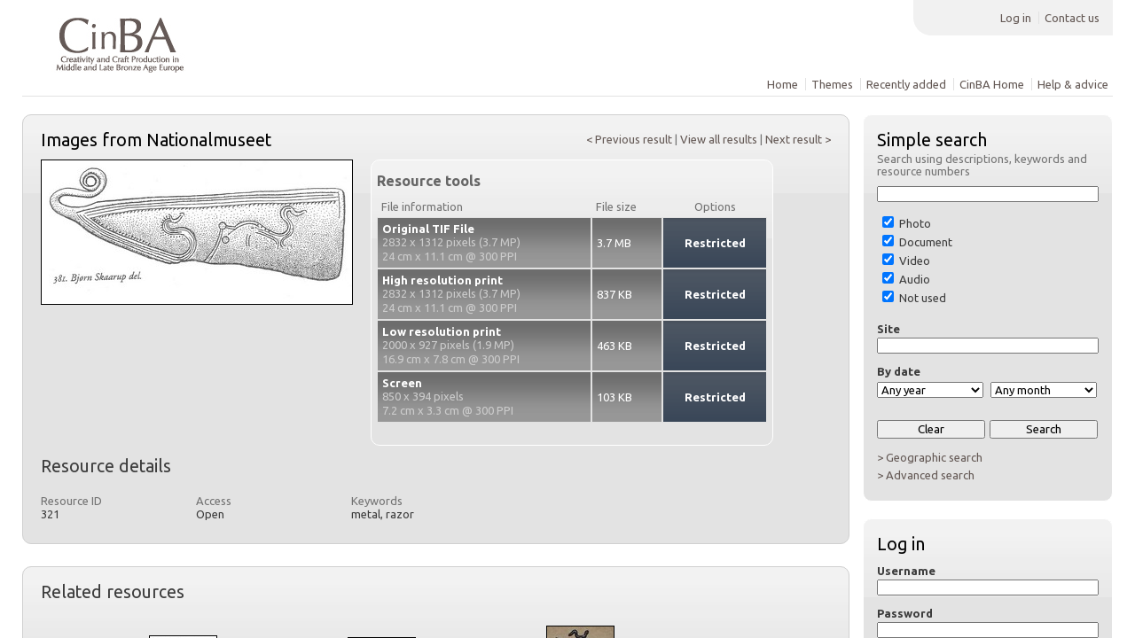

--- FILE ---
content_type: text/html; charset=UTF-8
request_url: https://cinba.net/rs/pages/view.php?ref=321&search=%21related976
body_size: 65340
content:
<!DOCTYPE html>
<html>	<!--ResourceSpace version 6.1.5219
Copyright Oxfam GB, Montala, WWF International, Tom Gleason, David Dwiggins, Historic New England, Colorhythm LLC, Worldcolor, Henrik Frizén 2006-2013
http://www.resourcespace.org/
-->
<head>
<meta http-equiv="Content-Type" content="text/html; charset=UTF-8" />
<meta http-equiv="X-UA-Compatible" content="IE=edge" />
<META HTTP-EQUIV="CACHE-CONTROL" CONTENT="NO-CACHE">
<META HTTP-EQUIV="PRAGMA" CONTENT="NO-CACHE">
<title>ResourceSpace</title>
<link rel="icon" type="image/png" href="https://cinba.net/rs/gfx/interface/favicon.png" />

<!-- Load jQuery and jQueryUI -->
<script src="https://cinba.net/rs/lib/js/jquery-1.7.2.min.js?css_reload_key=6.1.5219" type="text/javascript"></script>

<script src="https://cinba.net/rs/lib/js/jquery-ui-1.10.2.custom.min.js?css_reload_key=6.1.5219" type="text/javascript"></script>
<script src="https://cinba.net/rs/lib/js/jquery.layout.min.js"></script>
<script src="https://cinba.net/rs/lib/js/easyTooltip.js?css_reload_key=6.1.5219" type="text/javascript"></script>
<link type="text/css" href="https://cinba.net/rs/css/ui-lightness/jquery-ui-1.8.20.custom.css?css_reload_key=6.1.5219" rel="stylesheet" />
<script src="https://cinba.net/rs/lib/js/jquery.ui.touch-punch.min.js"></script>
<!--[if lte IE 9]><script src="https://cinba.net/rs/lib/historyapi/history.min.js"></script><![endif]-->


<link href='https://fonts.googleapis.com/css?family=Ubuntu:400,700' rel='stylesheet' type='text/css'><script type="text/javascript" src="https://cinba.net/rs/lib/js/contactsheet.js"></script>
<script>
contactsheet_previewimage_prefix = 'https://cinba.net/rs/filestore';
</script>


<script type="text/javascript">
jQuery.noConflict();

</script>

<!-- end of jQuery / jQueryUI load -->

<script type="text/javascript">
	ajaxLoadingTimer=1500;
</script>

<script src="https://cinba.net/rs/lib/js/category_tree.js?css_reload_key=6.1.5219" type="text/javascript"></script>
<script type="text/javascript" src="https://cinba.net/rs/lib/ckeditor/ckeditor.js"></script>
<script src="https://cinba.net/rs/lib/OpenLayers/OpenLayers.js"></script>
<script src="https://maps.google.com/maps/api/js?v=3.2&sensor=false"></script>

<script src="https://cinba.net/rs/lib/js/ajax_collections.js?css_reload_key=6.1.5219" type="text/javascript"></script>

<link href="/rs/lib/plupload/jquery.plupload.queue/css/jquery.plupload.queue.css?6.1.5219" rel="stylesheet" type="text/css" media="screen,projection,print"  />
<script type="text/javascript" src="/rs/lib/js/browserplus-min.js?6.1.5219"></script>
<script type="text/javascript" src="/rs/lib/plupload/plupload.full.js?6.1.5219"></script>
<script type="text/javascript" src="/rs/lib/plupload/jquery.plupload.queue/jquery.plupload.queue.js?6.1.5219"></script>

<script type="text/javascript">
var baseurl_short="/rs/";
var baseurl="https://cinba.net/rs";
var pagename="view";
var errorpageload = "<h1>Error</h1><p>Sorry, there has been an error loading this page. If you are performing a search please try refining your search query. If the problem persists please contact your system administrator</p>" ;
var applicationname = "ResourceSpace";
var branch_limit="";
var global_cookies = "";
</script>

<script src="/rs/lib/js/global.js?css_reload_key=6.1.5219" type="text/javascript"></script>

<script type="text/javascript">
jQuery(document).ready(function() {
 top.history.replaceState(jQuery('#CentralSpace').html(), applicationname);
});
</script>

<script type="text/javascript">

jQuery(document).ready(function() {
 jQuery.fn.reverse = [].reverse;
 jQuery(document).keyup(function (e)
  { 
    if(jQuery("input,textarea").is(":focus"))
    {
       // don't listen to keyboard arrows when focused on form elements
    }
    else
    { 
         switch (e.which) 
         {
			 
		                // left arrow
            case 37: if (jQuery('.prevLink').length > 0) jQuery('.prevLink').click();
                                          break;
            // right arrow
            case 39: if (jQuery('.nextLink').length > 0) jQuery('.nextLink').click();
                                          break;   
            case 65: if (jQuery('.addToCollection').length > 0) jQuery('.addToCollection').click();
                     break;
            case 82: if (jQuery('.removeFromCollection').length > 0) jQuery('.removeFromCollection').click();
                     break;  
            case 188: if (jQuery('.pagePrev').length > 0) jQuery('.pagePrev').click();
                     break;
            case 190: if (jQuery('.pageNext').length > 0) jQuery('.pageNext').click();
                     break;
            case 191: if (jQuery('.upLink').length > 0) jQuery('.upLink').click();
                     break;
            case 84: if (jQuery('#toggleThumbsLink').length > 0) jQuery('#toggleThumbsLink').click();
                     break;
            case 90: if (jQuery('.enterLink').length > 0) window.location=jQuery('.enterLink').attr("href");
                     break;
          
         }
         
     }
 });
});
</script>


<link href="https://cinba.net/rs/css/global.css?css_reload_key=6.1.5219" rel="stylesheet" type="text/css" media="screen,projection,print" />
<link href="https://cinba.net/rs/css/Col-whitegry.css?css_reload_key=6.1.5219" rel="stylesheet" type="text/css" media="screen,projection,print" id="colourcss" />
<!--[if lte IE 7]> <link href="https://cinba.net/rs/css/globalIE.css?css_reload_key=6.1.5219" rel="stylesheet" type="text/css"  media="screen,projection,print" /> <![endif]--><!--[if lte IE 5.6]> <link href="https://cinba.net/rs/css/globalIE5.css?css_reload_key=6.1.5219" rel="stylesheet" type="text/css"  media="screen,projection,print" /> <![endif]-->

<link href="https://cinba.net/rs/plugins/cinba/css/style.css?css_reload_key=6.1.5219" rel="stylesheet" type="text/css" media="screen,projection,print" class="plugincss" />
		<script>jQuery('.plugincss').attr('class','plugincss0');</script>


	<script type="text/javascript">
	var InfoBoxImageMode=false;
	</script>
	<script src="/rs/lib/js/infobox.js?css_reload_key=6.1.5219" type="text/javascript"></script>
</head>

<body lang="en"  onmousemove="InfoBoxMM(event);">



<!--Global Header-->
<div id="UICenter" class="ui-layout-center" style="height:100%">


<div id="Header" >
<div id="HeaderNav1" class="HorizontalNav ">

	<ul>
	<li><a href="https://cinba.net/rs/login.php">Log in</a></li>
	<li><a href="https://cinba.net/rs/pages/contact.php" onClick="return CentralSpaceLoad(this,true);">Contact us</a></li>	</ul>
	</div>

<div id="HeaderNav2" class="HorizontalNav HorizontalWhiteNav">

				<ul>
				<li><a href="https://cinba.net/rs/pages/home.php" onClick="return CentralSpaceLoad(this,true);">Home</a></li>						<li><a href="https://cinba.net/rs/pages/themes.php" onClick="return CentralSpaceLoad(this,true);">Themes</a></li>								<li><a href="https://cinba.net/rs/pages/search.php?search=%21last1000" onClick="return CentralSpaceLoad(this,true);">Recently added</a></li>																				
						<li><a href="/" onClick="return CentralSpaceLoad(this,true);">CinBA Home</a></li>
						
		
		<li><a href="https://cinba.net/rs/pages/help.php" onClick="return CentralSpaceLoad(this,true);">Help & advice</a></li>				
		</ul>
		</div> 




<div class="clearer"></div></div>    <div id="SearchBarContainer">
    
<div id="SearchBox">


<div id="SearchBoxPanel">


<div class="SearchSpace" id="searchspace">


  <h2>Simple search</h2>
	<p>Search using descriptions, keywords and resource numbers</p>
	
	<form id="form1" method="post" action="https://cinba.net/rs/pages/search.php" onSubmit="return CentralSpacePost(this,true);">
			<div class="ui-widget">
        <input id="ssearchbox"  name="search" type="text" class="SearchWidth" value="">
        </div>
	<script type="text/javascript">
jQuery(document).ready(function () {
	jQuery('#ssearchbox').autocomplete( { source: "https://cinba.net/rs/pages/ajax/autocomplete_search.php" } );
	})
</script>



	<input type="hidden" name="resetrestypes" value="yes">
	<div id="searchbarrt" >
				<div class="tick"><input class="tickbox" id="TickBox1" type="checkbox" name="resource1" value="yes" checked="true" onClick="HideInapplicableSimpleSearchFields(true);"/>&nbsp;Photo</div>		<div class="tick"><input class="tickbox" id="TickBox2" type="checkbox" name="resource2" value="yes" checked="true" onClick="HideInapplicableSimpleSearchFields(true);"/>&nbsp;Document</div>		<div class="tick"><input class="tickbox" id="TickBox3" type="checkbox" name="resource3" value="yes" checked="true" onClick="HideInapplicableSimpleSearchFields(true);"/>&nbsp;Video</div>		<div class="tick"><input class="tickbox" id="TickBox4" type="checkbox" name="resource4" value="yes" checked="true" onClick="HideInapplicableSimpleSearchFields(true);"/>&nbsp;Audio</div>		<div class="tick"><input class="tickbox" id="TickBox5" type="checkbox" name="resource5" value="yes" checked="true" onClick="HideInapplicableSimpleSearchFields(true);"/>&nbsp;Not used</div><div class="spacer"></div>
					
			</div>
	
		
	
			<div class="SearchItem" id="simplesearch_75" >Site<br />
					<input class="SearchWidth" type=text name="field_dating" id="field_dating" value=""></div>
				<script type="text/javascript">
				
				jQuery(document).ready(function () { 
				
					jQuery("#field_dating").autocomplete( { source: "https://cinba.net/rs/pages/ajax/autocomplete_search.php?field=dating&fieldref=75"} );
					})
				
				</script>
				<div class="SearchItem">
					</div>	
			<script type="text/javascript">
	function FilterBasicSearchOptions(clickedfield,resourcetype)
		{
		if (resourcetype!=0)
			{
			// When selecting resource type specific fields, automatically untick all other resource types, because selecting something from this field will never produce resources from the other resource types.
			
			// Always untick the Tick All box
			if (jQuery('#rttickallres')) {jQuery('#rttickallres').attr('checked', false);}
							if (resourcetype!=1) {jQuery("#TickBox1").attr('checked', false);} else {jQuery("#TickBox1").attr('checked', true);}
								if (resourcetype!=2) {jQuery("#TickBox2").attr('checked', false);} else {jQuery("#TickBox2").attr('checked', true);}
								if (resourcetype!=3) {jQuery("#TickBox3").attr('checked', false);} else {jQuery("#TickBox3").attr('checked', true);}
								if (resourcetype!=4) {jQuery("#TickBox4").attr('checked', false);} else {jQuery("#TickBox4").attr('checked', true);}
								if (resourcetype!=5) {jQuery("#TickBox5").attr('checked', false);} else {jQuery("#TickBox5").attr('checked', true);}
							// Hide any fields now no longer relevant.	
			HideInapplicableSimpleSearchFields(false);
			}

				}
		
	function HideInapplicableSimpleSearchFields(reset)
		{
				}	
	jQuery(document).ready(function () {	
		HideInapplicableSimpleSearchFields();
	})
	</script>
		
	<div id="basicdate" class="SearchItem">	
	
				 By date<br />
	<select id="basicyear" name="year" class="SearchWidthHalf">
	          <option selected="selected" value="">Any year</option>
	          <option >2026</option><option >2025</option><option >2024</option><option >2023</option><option >2022</option><option >2021</option><option >2020</option><option >2019</option><option >2018</option><option >2017</option><option >2016</option><option >2015</option><option >2014</option><option >2013</option><option >2012</option><option >2011</option><option >2010</option><option >2009</option><option >2008</option><option >2007</option><option >2006</option><option >2005</option><option >2004</option><option >2003</option><option >2002</option><option >2001</option><option >2000</option><option >1999</option><option >1998</option><option >1997</option><option >1996</option><option >1995</option><option >1994</option><option >1993</option><option >1992</option><option >1991</option><option >1990</option><option >1989</option><option >1988</option><option >1987</option><option >1986</option><option >1985</option><option >1984</option><option >1983</option><option >1982</option><option >1981</option><option >1980</option>	        </select> 
	
	        	
	        <select id="basicmonth" name="month" class="SearchWidthHalf SearchWidthRight">
	          <option selected="selected" value="">Any month</option>
	          <option  value="01">January</option><option  value="02">February</option><option  value="03">March</option><option  value="04">April</option><option  value="05">May</option><option  value="06">June</option><option  value="07">July</option><option  value="08">August</option><option  value="09">September</option><option  value="10">October</option><option  value="11">November</option><option  value="12">December</option>	
	        </select> 
	
	        	
	
	            

	
	
    

	</div>

	<script type="text/javascript">
	
	jQuery(document).ready(function(){
		jQuery('.SearchItem').easyTooltip({
			xOffset: -50,
			yOffset: 40,
			charwidth: 25,
			cssclass: "ListviewStyle"
			});
		});

	function ResetTicks() {document.getElementById('TickBox1').checked=true;document.getElementById('TickBox2').checked=true;document.getElementById('TickBox3').checked=true;document.getElementById('TickBox4').checked=true;document.getElementById('TickBox5').checked=true;document.getElementById('field_dating').value='';}
	</script>
	
	<!--				
	<div class="SearchItem">By Category<br />
	<select name="Country" class="SearchWidth">
	  <option selected="selected">All</option>
	  <option>Places</option>
		<option>People</option>
	  <option>Places</option>
		<option>People</option>
	  <option>Places</option>
	</select>
	</div>
	-->
	
		
	
	
	
	
			
	<div class="SearchItem"><input name="Clear" id="clearbutton" class="searchbutton" type="button" value="&nbsp;&nbsp;Clear&nbsp;&nbsp;" onClick="document.getElementById('ssearchbox').value=''; document.getElementById('basicyear').value='';document.getElementById('basicmonth').value='';ResetTicks();"/><input name="Submit" id="searchbutton" class="searchbutton" type="submit" value="&nbsp;&nbsp;Search&nbsp;&nbsp;" /></div>			
  </form>
  <br />
    <p><a onClick="return CentralSpaceLoad(this,true);" href="https://cinba.net/rs/pages/geo_search.php" onClick="return CentralSpaceLoad(this,true);">&gt; Geographic search</a></p>  <p><a onClick="return CentralSpaceLoad(this,true);" href="https://cinba.net/rs/pages/search_advanced.php" onClick="return CentralSpaceLoad(this,true);">&gt; Advanced search</a></p>
  
  	
	 <!-- END of Searchbarreplace hook -->
	</div>
	</div>
	<div class="PanelShadow"></div>
	
	
		<br /><div id="SearchBoxPanel">
	<div class="SearchSpace">

	  <h2>Log in</h2>

  
  <form id="form1" method="post" action="https://cinba.net/rs/login.php">
  <div class="SearchItem">Username<br/><input type="text" name="username" id="name" class="SearchWidth" /></div>
  
  <div class="SearchItem">Password<br/><input type="password" name="password" id="name" class="SearchWidth" /></div>
  <div class="SearchItem"><input name="Submit" type="submit" value="&nbsp;&nbsp;Log in&nbsp;&nbsp;" /></div>
  </form>
    <p><br/><a href="/rs/pages/user_request.php">&gt; Click here to apply for an account </a></p><p><a href="/rs/pages/user_password.php">&gt; Click here if you have forgotten your password</a>	</p>
	</div>
 
	</div>
	<div class="PanelShadow"></div>
		
	
	


</div>

    </div>
    <!--Main Part of the page-->
<div id="CentralSpaceContainer">
<!-- Loading graphic -->
<div id="LoadingBox">Please wait...<img src="/rs/gfx/interface/loading.gif"></div>

<div id="CentralSpace">



<!--Panel for record and details-->
<div class="RecordBox">
<div class="RecordPanel"> 

<div class="RecordHeader">


<div class="backtoresults">
<a class="prevLink" href="/rs/pages/view.php?ref=321&search=%21related976&offset=0&order_by=relevance&sort=DESC&archive=0&k=&go=previous&curpos=&" onClick="return CentralSpaceLoad(this);">&lt;&nbsp;Previous result</a>
|
<a class="upLink" href="/rs/pages/search.php?search=%21related976&offset=0&order_by=relevance&sort=DESC&archive=0&go=up&k=" onClick="return CentralSpaceLoad(this);">View all results</a>
|
<a class="nextLink" href="/rs/pages/view.php?ref=321&search=%21related976&offset=0&order_by=relevance&sort=DESC&archive=0&k=&go=next&curpos=&" onClick="return CentralSpaceLoad(this);">Next result&nbsp;&gt;</a>
</div>


<h1>Images from Nationalmuseet&nbsp;</h1>
</div>



<div class="RecordResource">
	<div id="previewimagewrapper"><a class="enterLink" id="previewimagelink" href="/rs/pages/preview.php?ref=321&ext=jpg&k=&search=%21related976&offset=0&order_by=relevance&sort=DESC&archive=0&" title="Full screen preview">
	<img src="https://cinba.net/rs/filestore/3/2/1_ce371a1f1334f16/321pre_ff7de502a4bee30.jpg?v=2012-04-30+13%3A17%3A14" alt="Full screen preview" class="Picture" GALLERYIMG="no" id="previewimage" /></a></div><div class="RecordDownload" id="RecordDownload">
<div class="RecordDownloadSpace">
<h2 id="resourcetools">Resource tools</h2>

<table cellpadding="0" cellspacing="0">
<tr>
			<td>File information</td>
			<td>File size</td>
						<td class="textcenter">Options</td>
			</tr>
 					<tr class="DownloadDBlend" id="DownloadBox0">
		<td><h2>Original TIF File</h2><p>2832 x 1312 pixels (3.7 MP)</p><p>24 cm x 11.1 cm @ 300 PPI</p></td><td>3.7&nbsp;MB</td>

		
		<td class="DownloadButton DownloadDisabled">Restricted</td>		</tr>
				<tr class="DownloadDBlend" id="DownloadBox1">
		<td><h2>High resolution print</h2><p>2832 x 1312 pixels (3.7 MP)</p><p>24 cm x 11.1 cm @ 300 PPI</p></td><td>837&nbsp;KB</td>

		
		<td class="DownloadButton DownloadDisabled">Restricted</td>		</tr>
				<tr class="DownloadDBlend" id="DownloadBox2">
		<td><h2>Low resolution print</h2><p>2000 x 927 pixels (1.9 MP)</p><p>16.9 cm x 7.8 cm @ 300 PPI</p></td><td>463&nbsp;KB</td>

		
		<td class="DownloadButton DownloadDisabled">Restricted</td>		</tr>
				<tr class="DownloadDBlend" id="DownloadBox3">
		<td><h2>Screen</h2><p>850 x 394 pixels</p><p>7.2 cm x 3.3 cm @ 300 PPI</p></td><td>103&nbsp;KB</td>

		
		<td class="DownloadButton DownloadDisabled">Restricted</td>		</tr>
		


</table>
<br />
<ul>
	
	
		
	
				</ul>
<div class="clearerleft"> </div>



</div>
</div>


<div class="Title">Resource details</div>


<div id="tab0" class="TabbedPanel">
<div class="clearerleft"> </div>
<div>
<div class="itemNarrow"><h3>Resource ID</h3><p>321</p></div><div class="itemNarrow"><h3>Access</h3><p>Open</p></div><div class="itemNarrow">
				<h3>Keywords</h3><p>metal, razor</p></div><div class="clearerleft"> </div></div></div><div class="TabbedPanel StyledTabbedPanel" style="display:none;" id="tab1"><div><div class="itemNarrow">
				<h3>Site</h3><p>Somewhere in Denmark</p></div><div class="itemNarrow">
				<h3>Date</h3><p>30 April 12</p></div><div class="clearerleft"></div>
</div>
</div>
<!-- end of tabbed panel-->
</div></div>
<div class="PanelShadow"></div>
</div>



	  	  



<!--Panel for related resources-->
		<div class="RecordBox">
		<div class="RecordPanel">  

		<div class="RecordResouce">
		<div class="Title">Related resources</div>
		        	<!--Resource Panel-->
        	<div class="CollectionPanelShell">
            <table border="0" class="CollectionResourceAlign"><tr><td>
            <a href="/rs/pages/view.php?ref=1014&search=%21related321" onClick="return CentralSpaceLoad(this,true);"><img border=0 src="https://cinba.net/rs/filestore/1/0/1/4_e6edf079b73e9c3/1014col_a1c13853b398eeb.jpg?v=2012-05-10+11%3A18%3A48" class="CollectImageBorder"/></a></td>
            </tr></table>
            <div class="CollectionPanelInfo"><a href="/rs/pages/view.php?ref=1014" onClick="return CentralSpaceLoad(this,true);">Nors Goldship</a>&nbsp;</div>
				       
       </div>
                	<!--Resource Panel-->
        	<div class="CollectionPanelShell">
            <table border="0" class="CollectionResourceAlign"><tr><td>
            <a href="/rs/pages/view.php?ref=1013&search=%21related321" onClick="return CentralSpaceLoad(this,true);"><img border=0 src="https://cinba.net/rs/filestore/1/0/1/3_246e0ae7219ebbd/1013col_070ca5b2aac43c4.jpg?v=2012-05-10+11%3A18%3A47" class="CollectImageBorder"/></a></td>
            </tr></table>
            <div class="CollectionPanelInfo"><a href="/rs/pages/view.php?ref=1013" onClick="return CentralSpaceLoad(this,true);">Bronze Age...</a>&nbsp;</div>
				       
       </div>
                	<!--Resource Panel-->
        	<div class="CollectionPanelShell">
            <table border="0" class="CollectionResourceAlign"><tr><td>
            <a href="/rs/pages/view.php?ref=1012&search=%21related321" onClick="return CentralSpaceLoad(this,true);"><img border=0 src="https://cinba.net/rs/filestore/1/0/1/2_cfeb3bc4e2442fa/1012col_d20a76da7b29ee3.jpg?v=2012-05-10+11%3A18%3A43" class="CollectImageBorder"/></a></td>
            </tr></table>
            <div class="CollectionPanelInfo"><a href="/rs/pages/view.php?ref=1012" onClick="return CentralSpaceLoad(this,true);">Bronze Age...</a>&nbsp;</div>
				       
       </div>
                	<!--Resource Panel-->
        	<div class="CollectionPanelShell">
            <table border="0" class="CollectionResourceAlign"><tr><td>
            <a href="/rs/pages/view.php?ref=1011&search=%21related321" onClick="return CentralSpaceLoad(this,true);"><img border=0 src="https://cinba.net/rs/filestore/1/0/1/1_fc6648a56b029a0/1011col_4ce1ec96f0af771.jpg?v=2012-05-10+11%3A18%3A41" class="CollectImageBorder"/></a></td>
            </tr></table>
            <div class="CollectionPanelInfo"><a href="/rs/pages/view.php?ref=1011" onClick="return CentralSpaceLoad(this,true);">Bronze Age...</a>&nbsp;</div>
				       
       </div>
                	<!--Resource Panel-->
        	<div class="CollectionPanelShell">
            <table border="0" class="CollectionResourceAlign"><tr><td>
            <a href="/rs/pages/view.php?ref=1010&search=%21related321" onClick="return CentralSpaceLoad(this,true);"><img border=0 src="https://cinba.net/rs/filestore/1/0/1/0_56e0e55eb192046/1010col_2e8c8afbd953a66.jpg?v=2012-05-10+11%3A18%3A39" class="CollectImageBorder"/></a></td>
            </tr></table>
            <div class="CollectionPanelInfo"><a href="/rs/pages/view.php?ref=1010" onClick="return CentralSpaceLoad(this,true);">Bronze Age...</a>&nbsp;</div>
				       
       </div>
                	<!--Resource Panel-->
        	<div class="CollectionPanelShell">
            <table border="0" class="CollectionResourceAlign"><tr><td>
            <a href="/rs/pages/view.php?ref=1006&search=%21related321" onClick="return CentralSpaceLoad(this,true);"><img border=0 src="https://cinba.net/rs/filestore/1/0/0/6_ce327cc876330d5/1006col_105ed63ed3e83e8.jpg?v=2012-05-10+11%3A18%3A31" class="CollectImageBorder"/></a></td>
            </tr></table>
            <div class="CollectionPanelInfo"><a href="/rs/pages/view.php?ref=1006" onClick="return CentralSpaceLoad(this,true);">Bronze Age...</a>&nbsp;</div>
				       
       </div>
                	<!--Resource Panel-->
        	<div class="CollectionPanelShell">
            <table border="0" class="CollectionResourceAlign"><tr><td>
            <a href="/rs/pages/view.php?ref=1003&search=%21related321" onClick="return CentralSpaceLoad(this,true);"><img border=0 src="https://cinba.net/rs/filestore/1/0/0/3_c140b3578caf9cd/1003col_91b3d352616d521.jpg?v=2012-05-10+11%3A18%3A19" class="CollectImageBorder"/></a></td>
            </tr></table>
            <div class="CollectionPanelInfo"><a href="/rs/pages/view.php?ref=1003" onClick="return CentralSpaceLoad(this,true);">Bronze Age...</a>&nbsp;</div>
				       
       </div>
                	<!--Resource Panel-->
        	<div class="CollectionPanelShell">
            <table border="0" class="CollectionResourceAlign"><tr><td>
            <a href="/rs/pages/view.php?ref=995&search=%21related321" onClick="return CentralSpaceLoad(this,true);"><img border=0 src="https://cinba.net/rs/filestore/9/9/5_f826e49b805954a/995col_f5d44695469f4e3.jpg?v=2012-05-10+11%3A18%3A00" class="CollectImageBorder"/></a></td>
            </tr></table>
            <div class="CollectionPanelInfo"><a href="/rs/pages/view.php?ref=995" onClick="return CentralSpaceLoad(this,true);">Bronze Age...</a>&nbsp;</div>
				       
       </div>
                	<!--Resource Panel-->
        	<div class="CollectionPanelShell">
            <table border="0" class="CollectionResourceAlign"><tr><td>
            <a href="/rs/pages/view.php?ref=349&search=%21related321" onClick="return CentralSpaceLoad(this,true);"><img border=0 src="https://cinba.net/rs/filestore/3/4/9_1faa75f53b9d61a/349col_5e68f893dd21871.jpg?v=2012-04-30+13%3A18%3A40" class="CollectImageBorder"/></a></td>
            </tr></table>
            <div class="CollectionPanelInfo"><a href="/rs/pages/view.php?ref=349" onClick="return CentralSpaceLoad(this,true);">Images from...</a>&nbsp;</div>
				       
       </div>
                	<!--Resource Panel-->
        	<div class="CollectionPanelShell">
            <table border="0" class="CollectionResourceAlign"><tr><td>
            <a href="/rs/pages/view.php?ref=347&search=%21related321" onClick="return CentralSpaceLoad(this,true);"><img border=0 src="https://cinba.net/rs/filestore/3/4/7_0e47c57134b7d85/347col_156ed04cf83c0f9.jpg?v=2012-04-30+13%3A18%3A36" class="CollectImageBorder"/></a></td>
            </tr></table>
            <div class="CollectionPanelInfo"><a href="/rs/pages/view.php?ref=347" onClick="return CentralSpaceLoad(this,true);">Images from...</a>&nbsp;</div>
				       
       </div>
                	<!--Resource Panel-->
        	<div class="CollectionPanelShell">
            <table border="0" class="CollectionResourceAlign"><tr><td>
            <a href="/rs/pages/view.php?ref=346&search=%21related321" onClick="return CentralSpaceLoad(this,true);"><img border=0 src="https://cinba.net/rs/filestore/3/4/6_8f4d7253b39da8e/346col_2515feb38f74e2e.jpg?v=2012-04-30+13%3A18%3A26" class="CollectImageBorder"/></a></td>
            </tr></table>
            <div class="CollectionPanelInfo"><a href="/rs/pages/view.php?ref=346" onClick="return CentralSpaceLoad(this,true);">Images from...</a>&nbsp;</div>
				       
       </div>
                	<!--Resource Panel-->
        	<div class="CollectionPanelShell">
            <table border="0" class="CollectionResourceAlign"><tr><td>
            <a href="/rs/pages/view.php?ref=345&search=%21related321" onClick="return CentralSpaceLoad(this,true);"><img border=0 src="https://cinba.net/rs/filestore/3/4/5_21bc7e3499989d0/345col_5e540c9027482aa.jpg?v=2012-04-30+13%3A18%3A21" class="CollectImageBorder"/></a></td>
            </tr></table>
            <div class="CollectionPanelInfo"><a href="/rs/pages/view.php?ref=345" onClick="return CentralSpaceLoad(this,true);">Images from...</a>&nbsp;</div>
				       
       </div>
                	<!--Resource Panel-->
        	<div class="CollectionPanelShell">
            <table border="0" class="CollectionResourceAlign"><tr><td>
            <a href="/rs/pages/view.php?ref=344&search=%21related321" onClick="return CentralSpaceLoad(this,true);"><img border=0 src="https://cinba.net/rs/filestore/3/4/4_40093fd6e87284e/344col_7c491d867a3fd4c.jpg?v=2012-04-30+13%3A18%3A19" class="CollectImageBorder"/></a></td>
            </tr></table>
            <div class="CollectionPanelInfo"><a href="/rs/pages/view.php?ref=344" onClick="return CentralSpaceLoad(this,true);">Images from...</a>&nbsp;</div>
				       
       </div>
                	<!--Resource Panel-->
        	<div class="CollectionPanelShell">
            <table border="0" class="CollectionResourceAlign"><tr><td>
            <a href="/rs/pages/view.php?ref=343&search=%21related321" onClick="return CentralSpaceLoad(this,true);"><img border=0 src="https://cinba.net/rs/filestore/3/4/3_26ecf80dc9e35a7/343col_e77ea870e671a81.jpg?v=2012-04-30+13%3A18%3A15" class="CollectImageBorder"/></a></td>
            </tr></table>
            <div class="CollectionPanelInfo"><a href="/rs/pages/view.php?ref=343" onClick="return CentralSpaceLoad(this,true);">Images from...</a>&nbsp;</div>
				       
       </div>
                	<!--Resource Panel-->
        	<div class="CollectionPanelShell">
            <table border="0" class="CollectionResourceAlign"><tr><td>
            <a href="/rs/pages/view.php?ref=342&search=%21related321" onClick="return CentralSpaceLoad(this,true);"><img border=0 src="https://cinba.net/rs/filestore/3/4/2_5e8da257aee69dd/342col_093cd4e7335a33f.jpg?v=2012-04-30+13%3A18%3A13" class="CollectImageBorder"/></a></td>
            </tr></table>
            <div class="CollectionPanelInfo"><a href="/rs/pages/view.php?ref=342" onClick="return CentralSpaceLoad(this,true);">Images from...</a>&nbsp;</div>
				       
       </div>
                	<!--Resource Panel-->
        	<div class="CollectionPanelShell">
            <table border="0" class="CollectionResourceAlign"><tr><td>
            <a href="/rs/pages/view.php?ref=341&search=%21related321" onClick="return CentralSpaceLoad(this,true);"><img border=0 src="https://cinba.net/rs/filestore/3/4/1_4ce431cf78df5cf/341col_8e1f8b84ff720e2.jpg?v=2012-04-30+13%3A18%3A09" class="CollectImageBorder"/></a></td>
            </tr></table>
            <div class="CollectionPanelInfo"><a href="/rs/pages/view.php?ref=341" onClick="return CentralSpaceLoad(this,true);">Images from...</a>&nbsp;</div>
				       
       </div>
                	<!--Resource Panel-->
        	<div class="CollectionPanelShell">
            <table border="0" class="CollectionResourceAlign"><tr><td>
            <a href="/rs/pages/view.php?ref=340&search=%21related321" onClick="return CentralSpaceLoad(this,true);"><img border=0 src="https://cinba.net/rs/filestore/3/4/0_9ff9a05f527e107/340col_b8eae975943e0e0.jpg?v=2012-04-30+13%3A18%3A08" class="CollectImageBorder"/></a></td>
            </tr></table>
            <div class="CollectionPanelInfo"><a href="/rs/pages/view.php?ref=340" onClick="return CentralSpaceLoad(this,true);">Images from...</a>&nbsp;</div>
				       
       </div>
                	<!--Resource Panel-->
        	<div class="CollectionPanelShell">
            <table border="0" class="CollectionResourceAlign"><tr><td>
            <a href="/rs/pages/view.php?ref=338&search=%21related321" onClick="return CentralSpaceLoad(this,true);"><img border=0 src="https://cinba.net/rs/filestore/3/3/8_856f2bb11d6d19d/338col_ad758d68947de47.jpg?v=2012-04-30+13%3A18%3A04" class="CollectImageBorder"/></a></td>
            </tr></table>
            <div class="CollectionPanelInfo"><a href="/rs/pages/view.php?ref=338" onClick="return CentralSpaceLoad(this,true);">Images from...</a>&nbsp;</div>
				       
       </div>
                	<!--Resource Panel-->
        	<div class="CollectionPanelShell">
            <table border="0" class="CollectionResourceAlign"><tr><td>
            <a href="/rs/pages/view.php?ref=337&search=%21related321" onClick="return CentralSpaceLoad(this,true);"><img border=0 src="https://cinba.net/rs/filestore/3/3/7_75b387359a32664/337col_0c84cb0a9cbfa97.jpg?v=2012-04-30+13%3A17%3A59" class="CollectImageBorder"/></a></td>
            </tr></table>
            <div class="CollectionPanelInfo"><a href="/rs/pages/view.php?ref=337" onClick="return CentralSpaceLoad(this,true);">Images from...</a>&nbsp;</div>
				       
       </div>
                	<!--Resource Panel-->
        	<div class="CollectionPanelShell">
            <table border="0" class="CollectionResourceAlign"><tr><td>
            <a href="/rs/pages/view.php?ref=336&search=%21related321" onClick="return CentralSpaceLoad(this,true);"><img border=0 src="https://cinba.net/rs/filestore/3/3/6_5e4c38634642e14/336col_f47356b65c58d95.jpg?v=2012-04-30+13%3A17%3A53" class="CollectImageBorder"/></a></td>
            </tr></table>
            <div class="CollectionPanelInfo"><a href="/rs/pages/view.php?ref=336" onClick="return CentralSpaceLoad(this,true);">Images from...</a>&nbsp;</div>
				       
       </div>
                	<!--Resource Panel-->
        	<div class="CollectionPanelShell">
            <table border="0" class="CollectionResourceAlign"><tr><td>
            <a href="/rs/pages/view.php?ref=335&search=%21related321" onClick="return CentralSpaceLoad(this,true);"><img border=0 src="https://cinba.net/rs/filestore/3/3/5_f55e8b4d11f4962/335col_f293de2c0db51e5.jpg?v=2012-04-30+13%3A17%3A51" class="CollectImageBorder"/></a></td>
            </tr></table>
            <div class="CollectionPanelInfo"><a href="/rs/pages/view.php?ref=335" onClick="return CentralSpaceLoad(this,true);">Images from...</a>&nbsp;</div>
				       
       </div>
                	<!--Resource Panel-->
        	<div class="CollectionPanelShell">
            <table border="0" class="CollectionResourceAlign"><tr><td>
            <a href="/rs/pages/view.php?ref=334&search=%21related321" onClick="return CentralSpaceLoad(this,true);"><img border=0 src="https://cinba.net/rs/filestore/3/3/4_155f9d7b0285fb0/334col_0b5937a52b71f19.jpg?v=2012-04-30+13%3A17%3A48" class="CollectImageBorder"/></a></td>
            </tr></table>
            <div class="CollectionPanelInfo"><a href="/rs/pages/view.php?ref=334" onClick="return CentralSpaceLoad(this,true);">Images from...</a>&nbsp;</div>
				       
       </div>
                	<!--Resource Panel-->
        	<div class="CollectionPanelShell">
            <table border="0" class="CollectionResourceAlign"><tr><td>
            <a href="/rs/pages/view.php?ref=333&search=%21related321" onClick="return CentralSpaceLoad(this,true);"><img border=0 src="https://cinba.net/rs/filestore/3/3/3_0e612317ea3fff9/333col_6d7a7c12b9ef16b.jpg?v=2012-04-30+13%3A17%3A46" class="CollectImageBorder"/></a></td>
            </tr></table>
            <div class="CollectionPanelInfo"><a href="/rs/pages/view.php?ref=333" onClick="return CentralSpaceLoad(this,true);">Images from...</a>&nbsp;</div>
				       
       </div>
                	<!--Resource Panel-->
        	<div class="CollectionPanelShell">
            <table border="0" class="CollectionResourceAlign"><tr><td>
            <a href="/rs/pages/view.php?ref=332&search=%21related321" onClick="return CentralSpaceLoad(this,true);"><img border=0 src="https://cinba.net/rs/filestore/3/3/2_66998d0f86a32ba/332col_ac67aaaa90aa2ca.jpg?v=2012-04-30+13%3A17%3A45" class="CollectImageBorder"/></a></td>
            </tr></table>
            <div class="CollectionPanelInfo"><a href="/rs/pages/view.php?ref=332" onClick="return CentralSpaceLoad(this,true);">Images from...</a>&nbsp;</div>
				       
       </div>
                	<!--Resource Panel-->
        	<div class="CollectionPanelShell">
            <table border="0" class="CollectionResourceAlign"><tr><td>
            <a href="/rs/pages/view.php?ref=331&search=%21related321" onClick="return CentralSpaceLoad(this,true);"><img border=0 src="https://cinba.net/rs/filestore/3/3/1_dd05177b6a2f414/331col_3226f2e3d5bf7fd.jpg?v=2012-04-30+13%3A17%3A43" class="CollectImageBorder"/></a></td>
            </tr></table>
            <div class="CollectionPanelInfo"><a href="/rs/pages/view.php?ref=331" onClick="return CentralSpaceLoad(this,true);">Images from...</a>&nbsp;</div>
				       
       </div>
                	<!--Resource Panel-->
        	<div class="CollectionPanelShell">
            <table border="0" class="CollectionResourceAlign"><tr><td>
            <a href="/rs/pages/view.php?ref=330&search=%21related321" onClick="return CentralSpaceLoad(this,true);"><img border=0 src="https://cinba.net/rs/filestore/3/3/0_b728c592f37e1c7/330col_d55baea259e3707.jpg?v=2012-04-30+13%3A17%3A41" class="CollectImageBorder"/></a></td>
            </tr></table>
            <div class="CollectionPanelInfo"><a href="/rs/pages/view.php?ref=330" onClick="return CentralSpaceLoad(this,true);">Images from...</a>&nbsp;</div>
				       
       </div>
                	<!--Resource Panel-->
        	<div class="CollectionPanelShell">
            <table border="0" class="CollectionResourceAlign"><tr><td>
            <a href="/rs/pages/view.php?ref=329&search=%21related321" onClick="return CentralSpaceLoad(this,true);"><img border=0 src="https://cinba.net/rs/filestore/3/2/9_4de274fa582c739/329col_7e5e6c7683eef2c.jpg?v=2012-04-30+13%3A17%3A38" class="CollectImageBorder"/></a></td>
            </tr></table>
            <div class="CollectionPanelInfo"><a href="/rs/pages/view.php?ref=329" onClick="return CentralSpaceLoad(this,true);">Images from...</a>&nbsp;</div>
				       
       </div>
                	<!--Resource Panel-->
        	<div class="CollectionPanelShell">
            <table border="0" class="CollectionResourceAlign"><tr><td>
            <a href="/rs/pages/view.php?ref=328&search=%21related321" onClick="return CentralSpaceLoad(this,true);"><img border=0 src="https://cinba.net/rs/filestore/3/2/8_75334f87941f384/328col_52fa09abf894b08.jpg?v=2012-04-30+13%3A17%3A35" class="CollectImageBorder"/></a></td>
            </tr></table>
            <div class="CollectionPanelInfo"><a href="/rs/pages/view.php?ref=328" onClick="return CentralSpaceLoad(this,true);">Images from...</a>&nbsp;</div>
				       
       </div>
                	<!--Resource Panel-->
        	<div class="CollectionPanelShell">
            <table border="0" class="CollectionResourceAlign"><tr><td>
            <a href="/rs/pages/view.php?ref=327&search=%21related321" onClick="return CentralSpaceLoad(this,true);"><img border=0 src="https://cinba.net/rs/filestore/3/2/7_9d51e9854f8e07c/327col_0b9672fcc0342e0.jpg?v=2012-04-30+13%3A17%3A33" class="CollectImageBorder"/></a></td>
            </tr></table>
            <div class="CollectionPanelInfo"><a href="/rs/pages/view.php?ref=327" onClick="return CentralSpaceLoad(this,true);">Images from...</a>&nbsp;</div>
				       
       </div>
                	<!--Resource Panel-->
        	<div class="CollectionPanelShell">
            <table border="0" class="CollectionResourceAlign"><tr><td>
            <a href="/rs/pages/view.php?ref=326&search=%21related321" onClick="return CentralSpaceLoad(this,true);"><img border=0 src="https://cinba.net/rs/filestore/3/2/6_bbb77bf84dbda99/326col_c286d2bd7d791ee.jpg?v=2012-04-30+13%3A17%3A29" class="CollectImageBorder"/></a></td>
            </tr></table>
            <div class="CollectionPanelInfo"><a href="/rs/pages/view.php?ref=326" onClick="return CentralSpaceLoad(this,true);">Images from...</a>&nbsp;</div>
				       
       </div>
                	<!--Resource Panel-->
        	<div class="CollectionPanelShell">
            <table border="0" class="CollectionResourceAlign"><tr><td>
            <a href="/rs/pages/view.php?ref=325&search=%21related321" onClick="return CentralSpaceLoad(this,true);"><img border=0 src="https://cinba.net/rs/filestore/3/2/5_17551a12df08eac/325col_dddc2e4a04b7774.jpg?v=2012-04-30+13%3A17%3A24" class="CollectImageBorder"/></a></td>
            </tr></table>
            <div class="CollectionPanelInfo"><a href="/rs/pages/view.php?ref=325" onClick="return CentralSpaceLoad(this,true);">Images from...</a>&nbsp;</div>
				       
       </div>
                	<!--Resource Panel-->
        	<div class="CollectionPanelShell">
            <table border="0" class="CollectionResourceAlign"><tr><td>
            <a href="/rs/pages/view.php?ref=324&search=%21related321" onClick="return CentralSpaceLoad(this,true);"><img border=0 src="https://cinba.net/rs/filestore/3/2/4_6aaf431cc0d8265/324col_d9998b461786ba6.jpg?v=2012-04-30+13%3A17%3A21" class="CollectImageBorder"/></a></td>
            </tr></table>
            <div class="CollectionPanelInfo"><a href="/rs/pages/view.php?ref=324" onClick="return CentralSpaceLoad(this,true);">Images from...</a>&nbsp;</div>
				       
       </div>
                	<!--Resource Panel-->
        	<div class="CollectionPanelShell">
            <table border="0" class="CollectionResourceAlign"><tr><td>
            <a href="/rs/pages/view.php?ref=323&search=%21related321" onClick="return CentralSpaceLoad(this,true);"><img border=0 src="https://cinba.net/rs/filestore/3/2/3_e2b41929a2d4d20/323col_c50c3ceadf3d201.jpg?v=2012-04-30+13%3A17%3A19" class="CollectImageBorder"/></a></td>
            </tr></table>
            <div class="CollectionPanelInfo"><a href="/rs/pages/view.php?ref=323" onClick="return CentralSpaceLoad(this,true);">Images from...</a>&nbsp;</div>
				       
       </div>
                	<!--Resource Panel-->
        	<div class="CollectionPanelShell">
            <table border="0" class="CollectionResourceAlign"><tr><td>
            <a href="/rs/pages/view.php?ref=322&search=%21related321" onClick="return CentralSpaceLoad(this,true);"><img border=0 src="https://cinba.net/rs/filestore/3/2/2_b0294710a0c2886/322col_b1572de02a146b8.jpg?v=2012-04-30+13%3A17%3A18" class="CollectImageBorder"/></a></td>
            </tr></table>
            <div class="CollectionPanelInfo"><a href="/rs/pages/view.php?ref=322" onClick="return CentralSpaceLoad(this,true);">Images from...</a>&nbsp;</div>
				       
       </div>
                	<!--Resource Panel-->
        	<div class="CollectionPanelShell">
            <table border="0" class="CollectionResourceAlign"><tr><td>
            <a href="/rs/pages/view.php?ref=320&search=%21related321" onClick="return CentralSpaceLoad(this,true);"><img border=0 src="https://cinba.net/rs/filestore/3/2/0_f6e7d065516b386/320col_ff743f2e44cc080.jpg?v=2012-04-30+13%3A17%3A11" class="CollectImageBorder"/></a></td>
            </tr></table>
            <div class="CollectionPanelInfo"><a href="/rs/pages/view.php?ref=320" onClick="return CentralSpaceLoad(this,true);">Images from...</a>&nbsp;</div>
				       
       </div>
                	<!--Resource Panel-->
        	<div class="CollectionPanelShell">
            <table border="0" class="CollectionResourceAlign"><tr><td>
            <a href="/rs/pages/view.php?ref=319&search=%21related321" onClick="return CentralSpaceLoad(this,true);"><img border=0 src="https://cinba.net/rs/filestore/3/1/9_864f6eeca40cc89/319col_551e480772431d2.jpg?v=2012-04-30+13%3A17%3A08" class="CollectImageBorder"/></a></td>
            </tr></table>
            <div class="CollectionPanelInfo"><a href="/rs/pages/view.php?ref=319" onClick="return CentralSpaceLoad(this,true);">Images from...</a>&nbsp;</div>
				       
       </div>
                	<!--Resource Panel-->
        	<div class="CollectionPanelShell">
            <table border="0" class="CollectionResourceAlign"><tr><td>
            <a href="/rs/pages/view.php?ref=318&search=%21related321" onClick="return CentralSpaceLoad(this,true);"><img border=0 src="https://cinba.net/rs/filestore/3/1/8_33aa6840196efb9/318col_1678874ce02a228.jpg?v=2012-04-30+13%3A17%3A05" class="CollectImageBorder"/></a></td>
            </tr></table>
            <div class="CollectionPanelInfo"><a href="/rs/pages/view.php?ref=318" onClick="return CentralSpaceLoad(this,true);">Images from...</a>&nbsp;</div>
				       
       </div>
                	<!--Resource Panel-->
        	<div class="CollectionPanelShell">
            <table border="0" class="CollectionResourceAlign"><tr><td>
            <a href="/rs/pages/view.php?ref=317&search=%21related321" onClick="return CentralSpaceLoad(this,true);"><img border=0 src="https://cinba.net/rs/filestore/3/1/7_780bc5a4c8fd2ac/317col_aeb5d1312a492f5.jpg?v=2012-04-30+13%3A17%3A04" class="CollectImageBorder"/></a></td>
            </tr></table>
            <div class="CollectionPanelInfo"><a href="/rs/pages/view.php?ref=317" onClick="return CentralSpaceLoad(this,true);">Images from...</a>&nbsp;</div>
				       
       </div>
                	<!--Resource Panel-->
        	<div class="CollectionPanelShell">
            <table border="0" class="CollectionResourceAlign"><tr><td>
            <a href="/rs/pages/view.php?ref=316&search=%21related321" onClick="return CentralSpaceLoad(this,true);"><img border=0 src="https://cinba.net/rs/filestore/3/1/6_f0aab8b61f9c2c1/316col_13c8276fc8b831b.jpg?v=2012-04-30+13%3A17%3A02" class="CollectImageBorder"/></a></td>
            </tr></table>
            <div class="CollectionPanelInfo"><a href="/rs/pages/view.php?ref=316" onClick="return CentralSpaceLoad(this,true);">Images from...</a>&nbsp;</div>
				       
       </div>
                	<!--Resource Panel-->
        	<div class="CollectionPanelShell">
            <table border="0" class="CollectionResourceAlign"><tr><td>
            <a href="/rs/pages/view.php?ref=988&search=%21related321" onClick="return CentralSpaceLoad(this,true);"><img border=0 src="https://cinba.net/rs/filestore/9/8/8_69826c79304ee9f/988col_01d42709b4e1051.jpg?v=2012-05-08+09%3A04%3A33" class="CollectImageBorder"/></a></td>
            </tr></table>
            <div class="CollectionPanelInfo"><a href="/rs/pages/view.php?ref=988" onClick="return CentralSpaceLoad(this,true);">Bronze Age...</a>&nbsp;</div>
				       
       </div>
                	<!--Resource Panel-->
        	<div class="CollectionPanelShell">
            <table border="0" class="CollectionResourceAlign"><tr><td>
            <a href="/rs/pages/view.php?ref=989&search=%21related321" onClick="return CentralSpaceLoad(this,true);"><img border=0 src="https://cinba.net/rs/filestore/9/8/9_dfc78afb9a89a23/989col_d91ca4b4d3ccae6.jpg?v=2012-05-08+09%3A04%3A37" class="CollectImageBorder"/></a></td>
            </tr></table>
            <div class="CollectionPanelInfo"><a href="/rs/pages/view.php?ref=989" onClick="return CentralSpaceLoad(this,true);">Bronze Age...</a>&nbsp;</div>
				       
       </div>
                	<!--Resource Panel-->
        	<div class="CollectionPanelShell">
            <table border="0" class="CollectionResourceAlign"><tr><td>
            <a href="/rs/pages/view.php?ref=1005&search=%21related321" onClick="return CentralSpaceLoad(this,true);"><img border=0 src="https://cinba.net/rs/filestore/1/0/0/5_8cc5bce8df2ff93/1005col_be13ddb861132f7.jpg?v=2012-05-10+11%3A18%3A28" class="CollectImageBorder"/></a></td>
            </tr></table>
            <div class="CollectionPanelInfo"><a href="/rs/pages/view.php?ref=1005" onClick="return CentralSpaceLoad(this,true);">Bronze Age...</a>&nbsp;</div>
				       
       </div>
                	<!--Resource Panel-->
        	<div class="CollectionPanelShell">
            <table border="0" class="CollectionResourceAlign"><tr><td>
            <a href="/rs/pages/view.php?ref=1004&search=%21related321" onClick="return CentralSpaceLoad(this,true);"><img border=0 src="https://cinba.net/rs/filestore/1/0/0/4_b498a136aa422ac/1004col_9b3d92330af2b59.jpg?v=2012-05-10+11%3A18%3A24" class="CollectImageBorder"/></a></td>
            </tr></table>
            <div class="CollectionPanelInfo"><a href="/rs/pages/view.php?ref=1004" onClick="return CentralSpaceLoad(this,true);">Bronze Age...</a>&nbsp;</div>
				       
       </div>
                	<!--Resource Panel-->
        	<div class="CollectionPanelShell">
            <table border="0" class="CollectionResourceAlign"><tr><td>
            <a href="/rs/pages/view.php?ref=987&search=%21related321" onClick="return CentralSpaceLoad(this,true);"><img border=0 src="https://cinba.net/rs/filestore/9/8/7_f26d1aae99de4bb/987col_0547db66b5a1457.jpg?v=2012-05-08+09%3A04%3A30" class="CollectImageBorder"/></a></td>
            </tr></table>
            <div class="CollectionPanelInfo"><a href="/rs/pages/view.php?ref=987" onClick="return CentralSpaceLoad(this,true);">Bronze Age...</a>&nbsp;</div>
				       
       </div>
                	<!--Resource Panel-->
        	<div class="CollectionPanelShell">
            <table border="0" class="CollectionResourceAlign"><tr><td>
            <a href="/rs/pages/view.php?ref=986&search=%21related321" onClick="return CentralSpaceLoad(this,true);"><img border=0 src="https://cinba.net/rs/filestore/9/8/6_fb5e5a018999b94/986col_1a4d73546ddabd5.jpg?v=2012-05-08+09%3A04%3A26" class="CollectImageBorder"/></a></td>
            </tr></table>
            <div class="CollectionPanelInfo"><a href="/rs/pages/view.php?ref=986" onClick="return CentralSpaceLoad(this,true);">Bronze Age...</a>&nbsp;</div>
				       
       </div>
                	<!--Resource Panel-->
        	<div class="CollectionPanelShell">
            <table border="0" class="CollectionResourceAlign"><tr><td>
            <a href="/rs/pages/view.php?ref=979&search=%21related321" onClick="return CentralSpaceLoad(this,true);"><img border=0 src="https://cinba.net/rs/filestore/9/7/9_0619de4f57bfaed/979col_705c006cbe6ad5f.jpg?v=2012-05-08+09%3A04%3A03" class="CollectImageBorder"/></a></td>
            </tr></table>
            <div class="CollectionPanelInfo"><a href="/rs/pages/view.php?ref=979" onClick="return CentralSpaceLoad(this,true);">Bronze Age...</a>&nbsp;</div>
				       
       </div>
                	<!--Resource Panel-->
        	<div class="CollectionPanelShell">
            <table border="0" class="CollectionResourceAlign"><tr><td>
            <a href="/rs/pages/view.php?ref=977&search=%21related321" onClick="return CentralSpaceLoad(this,true);"><img border=0 src="https://cinba.net/rs/filestore/9/7/7_db280dd85689a1c/977col_55d1850bcb2975e.jpg?v=2012-05-08+09%3A03%3A56" class="CollectImageBorder"/></a></td>
            </tr></table>
            <div class="CollectionPanelInfo"><a href="/rs/pages/view.php?ref=977" onClick="return CentralSpaceLoad(this,true);">Bronze Age...</a>&nbsp;</div>
				       
       </div>
                	<!--Resource Panel-->
        	<div class="CollectionPanelShell">
            <table border="0" class="CollectionResourceAlign"><tr><td>
            <a href="/rs/pages/view.php?ref=976&search=%21related321" onClick="return CentralSpaceLoad(this,true);"><img border=0 src="https://cinba.net/rs/filestore/9/7/6_fba6a610f19b743/976col_a0c7236b6607821.jpg?v=2012-05-08+09%3A03%3A53" class="CollectImageBorder"/></a></td>
            </tr></table>
            <div class="CollectionPanelInfo"><a href="/rs/pages/view.php?ref=976" onClick="return CentralSpaceLoad(this,true);">Bronze Age...</a>&nbsp;</div>
				       
       </div>
                	<!--Resource Panel-->
        	<div class="CollectionPanelShell">
            <table border="0" class="CollectionResourceAlign"><tr><td>
            <a href="/rs/pages/view.php?ref=978&search=%21related321" onClick="return CentralSpaceLoad(this,true);"><img border=0 src="https://cinba.net/rs/filestore/9/7/8_d46f8fc2d03a029/978col_168f1adf9b18c99.jpg?v=2012-05-08+09%3A04%3A00" class="CollectImageBorder"/></a></td>
            </tr></table>
            <div class="CollectionPanelInfo"><a href="/rs/pages/view.php?ref=978" onClick="return CentralSpaceLoad(this,true);">Bronze Age...</a>&nbsp;</div>
				       
       </div>
                	<!--Resource Panel-->
        	<div class="CollectionPanelShell">
            <table border="0" class="CollectionResourceAlign"><tr><td>
            <a href="/rs/pages/view.php?ref=984&search=%21related321" onClick="return CentralSpaceLoad(this,true);"><img border=0 src="https://cinba.net/rs/filestore/9/8/4_6324257f75ba0d0/984col_5eaf28fe55f7e28.jpg?v=2012-05-08+09%3A04%3A20" class="CollectImageBorder"/></a></td>
            </tr></table>
            <div class="CollectionPanelInfo"><a href="/rs/pages/view.php?ref=984" onClick="return CentralSpaceLoad(this,true);">Vogelsonnenb...</a>&nbsp;</div>
				       
       </div>
                	<!--Resource Panel-->
        	<div class="CollectionPanelShell">
            <table border="0" class="CollectionResourceAlign"><tr><td>
            <a href="/rs/pages/view.php?ref=982&search=%21related321" onClick="return CentralSpaceLoad(this,true);"><img border=0 src="https://cinba.net/rs/filestore/9/8/2_94b25240654723b/982col_04cb74807159fe0.jpg?v=2012-05-08+09%3A04%3A13" class="CollectImageBorder"/></a></td>
            </tr></table>
            <div class="CollectionPanelInfo"><a href="/rs/pages/view.php?ref=982" onClick="return CentralSpaceLoad(this,true);">Bronze Age...</a>&nbsp;</div>
				       
       </div>
                	<!--Resource Panel-->
        	<div class="CollectionPanelShell">
            <table border="0" class="CollectionResourceAlign"><tr><td>
            <a href="/rs/pages/view.php?ref=975&search=%21related321" onClick="return CentralSpaceLoad(this,true);"><img border=0 src="https://cinba.net/rs/filestore/9/7/5_d3f7cc823fb287f/975col_58dc5224d70e51f.jpg?v=2012-05-08+09%3A03%3A50" class="CollectImageBorder"/></a></td>
            </tr></table>
            <div class="CollectionPanelInfo"><a href="/rs/pages/view.php?ref=975" onClick="return CentralSpaceLoad(this,true);">Bronze Age...</a>&nbsp;</div>
				       
       </div>
                	<!--Resource Panel-->
        	<div class="CollectionPanelShell">
            <table border="0" class="CollectionResourceAlign"><tr><td>
            <a href="/rs/pages/view.php?ref=990&search=%21related321" onClick="return CentralSpaceLoad(this,true);"><img border=0 src="https://cinba.net/rs/filestore/9/9/0_b29d143a959a5d6/990col_309aeb2afdc6d09.jpg?v=2012-05-08+09%3A04%3A38" class="CollectImageBorder"/></a></td>
            </tr></table>
            <div class="CollectionPanelInfo"><a href="/rs/pages/view.php?ref=990" onClick="return CentralSpaceLoad(this,true);">Bronze Age...</a>&nbsp;</div>
				       
       </div>
                	<!--Resource Panel-->
        	<div class="CollectionPanelShell">
            <table border="0" class="CollectionResourceAlign"><tr><td>
            <a href="/rs/pages/view.php?ref=991&search=%21related321" onClick="return CentralSpaceLoad(this,true);"><img border=0 src="https://cinba.net/rs/filestore/9/9/1_85dd2f946800f82/991col_a05580a8d95e51a.jpg?v=2012-05-08+09%3A04%3A41" class="CollectImageBorder"/></a></td>
            </tr></table>
            <div class="CollectionPanelInfo"><a href="/rs/pages/view.php?ref=991" onClick="return CentralSpaceLoad(this,true);">Bronze Age...</a>&nbsp;</div>
				       
       </div>
                	<!--Resource Panel-->
        	<div class="CollectionPanelShell">
            <table border="0" class="CollectionResourceAlign"><tr><td>
            <a href="/rs/pages/view.php?ref=311&search=%21related321" onClick="return CentralSpaceLoad(this,true);"><img border=0 src="https://cinba.net/rs/filestore/3/1/1_51db45d1da65181/311col_f810240fb0b36b2.jpg?v=2012-04-30+13%3A16%3A42" class="CollectImageBorder"/></a></td>
            </tr></table>
            <div class="CollectionPanelInfo"><a href="/rs/pages/view.php?ref=311" onClick="return CentralSpaceLoad(this,true);">Images from...</a>&nbsp;</div>
				       
       </div>
                	<!--Resource Panel-->
        	<div class="CollectionPanelShell">
            <table border="0" class="CollectionResourceAlign"><tr><td>
            <a href="/rs/pages/view.php?ref=312&search=%21related321" onClick="return CentralSpaceLoad(this,true);"><img border=0 src="https://cinba.net/rs/filestore/3/1/2_bce4cd3e012409b/312col_791b08729709f2d.jpg?v=2012-04-30+13%3A16%3A47" class="CollectImageBorder"/></a></td>
            </tr></table>
            <div class="CollectionPanelInfo"><a href="/rs/pages/view.php?ref=312" onClick="return CentralSpaceLoad(this,true);">Images from...</a>&nbsp;</div>
				       
       </div>
                	<!--Resource Panel-->
        	<div class="CollectionPanelShell">
            <table border="0" class="CollectionResourceAlign"><tr><td>
            <a href="/rs/pages/view.php?ref=997&search=%21related321" onClick="return CentralSpaceLoad(this,true);"><img border=0 src="https://cinba.net/rs/filestore/9/9/7_9bd3091b8dc93dd/997col_6d288e53e061561.jpg?v=2012-05-10+11%3A18%3A06" class="CollectImageBorder"/></a></td>
            </tr></table>
            <div class="CollectionPanelInfo"><a href="/rs/pages/view.php?ref=997" onClick="return CentralSpaceLoad(this,true);">Bronze Age...</a>&nbsp;</div>
				       
       </div>
                	<!--Resource Panel-->
        	<div class="CollectionPanelShell">
            <table border="0" class="CollectionResourceAlign"><tr><td>
            <a href="/rs/pages/view.php?ref=1015&search=%21related321" onClick="return CentralSpaceLoad(this,true);"><img border=0 src="https://cinba.net/rs/filestore/1/0/1/5_04675c479d70a1f/1015col_d21d574058abcc3.jpg?v=2012-05-10+11%3A18%3A53" class="CollectImageBorder"/></a></td>
            </tr></table>
            <div class="CollectionPanelInfo"><a href="/rs/pages/view.php?ref=1015" onClick="return CentralSpaceLoad(this,true);">The Chariot...</a>&nbsp;</div>
				       
       </div>
                	<!--Resource Panel-->
        	<div class="CollectionPanelShell">
            <table border="0" class="CollectionResourceAlign"><tr><td>
            <a href="/rs/pages/view.php?ref=1001&search=%21related321" onClick="return CentralSpaceLoad(this,true);"><img border=0 src="https://cinba.net/rs/filestore/1/0/0/1_e5969a701dff9ee/1001col_d7ea05b39079c2b.jpg?v=2012-05-10+11%3A18%3A12" class="CollectImageBorder"/></a></td>
            </tr></table>
            <div class="CollectionPanelInfo"><a href="/rs/pages/view.php?ref=1001" onClick="return CentralSpaceLoad(this,true);">Bronze Age...</a>&nbsp;</div>
				       
       </div>
                	<!--Resource Panel-->
        	<div class="CollectionPanelShell">
            <table border="0" class="CollectionResourceAlign"><tr><td>
            <a href="/rs/pages/view.php?ref=1000&search=%21related321" onClick="return CentralSpaceLoad(this,true);"><img border=0 src="https://cinba.net/rs/filestore/1/0/0/0_0538d78028cacac/1000col_f12a16367c8fb58.jpg?v=2012-05-10+11%3A18%3A11" class="CollectImageBorder"/></a></td>
            </tr></table>
            <div class="CollectionPanelInfo"><a href="/rs/pages/view.php?ref=1000" onClick="return CentralSpaceLoad(this,true);">Bronze Age...</a>&nbsp;</div>
				       
       </div>
                	<!--Resource Panel-->
        	<div class="CollectionPanelShell">
            <table border="0" class="CollectionResourceAlign"><tr><td>
            <a href="/rs/pages/view.php?ref=1008&search=%21related321" onClick="return CentralSpaceLoad(this,true);"><img border=0 src="https://cinba.net/rs/filestore/1/0/0/8_aaf4d7d1e0d36e9/1008col_cf10e5f3b6f0e40.jpg?v=2012-05-10+11%3A18%3A34" class="CollectImageBorder"/></a></td>
            </tr></table>
            <div class="CollectionPanelInfo"><a href="/rs/pages/view.php?ref=1008" onClick="return CentralSpaceLoad(this,true);">Bronze Age...</a>&nbsp;</div>
				       
       </div>
                	<!--Resource Panel-->
        	<div class="CollectionPanelShell">
            <table border="0" class="CollectionResourceAlign"><tr><td>
            <a href="/rs/pages/view.php?ref=999&search=%21related321" onClick="return CentralSpaceLoad(this,true);"><img border=0 src="https://cinba.net/rs/filestore/9/9/9_14cea5d4809ad1f/999col_de5aad56ddd7dad.jpg?v=2012-05-10+11%3A18%3A09" class="CollectImageBorder"/></a></td>
            </tr></table>
            <div class="CollectionPanelInfo"><a href="/rs/pages/view.php?ref=999" onClick="return CentralSpaceLoad(this,true);">Bronze Age...</a>&nbsp;</div>
				       
       </div>
                	<!--Resource Panel-->
        	<div class="CollectionPanelShell">
            <table border="0" class="CollectionResourceAlign"><tr><td>
            <a href="/rs/pages/view.php?ref=996&search=%21related321" onClick="return CentralSpaceLoad(this,true);"><img border=0 src="https://cinba.net/rs/filestore/9/9/6_fc7f64f47cb847e/996col_5a4744196c0c385.jpg?v=2012-05-10+11%3A18%3A04" class="CollectImageBorder"/></a></td>
            </tr></table>
            <div class="CollectionPanelInfo"><a href="/rs/pages/view.php?ref=996" onClick="return CentralSpaceLoad(this,true);">Bronze Age...</a>&nbsp;</div>
				       
       </div>
            <div class="clearerleft"> </div>
        <a href="/rs/pages/search.php?search=%21related321" onClick="return CentralSpaceLoad(this,true);">&gt;&nbsp;View these resources as a result set</a>

    </div>
    </div>
    <div class="PanelShadow"></div>
    </div><!--Panel for related themes / collections -->
	<div class="RecordBox">
	<div class="RecordPanel">  
	
	<div class="RecordResouce BasicsBox nopadding">
	<div class="Title">Related themes and public collections</div>

				<a href="/rs/pages/search.php?search=!collection4" onClick="return CentralSpaceLoad(this,true);">&gt;&nbsp;Metal /  / National Museum of Denmark</a><br />
				
	</div>
	</div>
	<div class="PanelShadow"></div>
	</div>


<!--Panel for search for similar resources-->
<div class="RecordBox">
<div class="RecordPanel"> 


<div class="RecordResouce">
<div class="Title">Search for similar resources</div>

<!--
<p>Find resources with a <a href="search.php?search=%21rgb%3A0%2C0%2C0">similar colour theme</a>.</p>
<p>Find resources with a <a href="search.php?search=%21colourkeyWNE">similar colour theme (2)</a>.</p>
-->

<script type="text/javascript">
function UpdateFSResultCount()
	{
	// set the target of the form to be the result count iframe and submit

	// some pages are erroneously calling this function because it exists in unexpected
	// places due to dynamic page loading. So only do it if it seems likely to work.
	if(jQuery('#findsimilar').length > 0)
		{
		document.getElementById("findsimilar").target="resultcount";
		document.getElementById("countonly").value="yes";
		document.getElementById("findsimilar").submit();
		document.getElementById("findsimilar").target="";
		document.getElementById("countonly").value="";
		}
	}
</script>

<form method="post" action="/rs/pages/find_similar.php" id="findsimilar">
<input type="hidden" name="resource_type" value="1">
<input type="hidden" name="countonly" id="countonly" value="">
	<div class="SearchSimilar"><input type=checkbox name="keyword_razor" value="yes"
	 onClick="UpdateFSResultCount();">&nbsp;razor</div>
		<div class="SearchSimilar"><input type=checkbox name="keyword_denmark" value="yes"
	 onClick="UpdateFSResultCount();">&nbsp;denmark</div>
		<div class="SearchSimilar"><input type=checkbox name="keyword_metal" value="yes"
	 onClick="UpdateFSResultCount();">&nbsp;metal</div>
		<div class="SearchSimilar"><input type=checkbox name="keyword_images" value="yes"
	 onClick="UpdateFSResultCount();">&nbsp;images</div>
		<div class="SearchSimilar"><input type=checkbox name="keyword_nationalmuseet" value="yes"
	 onClick="UpdateFSResultCount();">&nbsp;nationalmuseet</div>
		<div class="SearchSimilar"><input type=checkbox name="keyword_somewhere" value="yes"
	 onClick="UpdateFSResultCount();">&nbsp;somewhere</div>
		<div class="SearchSimilar"><input type=checkbox name="keyword_tif" value="yes"
	 onClick="UpdateFSResultCount();">&nbsp;tif</div>
		<div class="SearchSimilar"><input type=checkbox name="keyword_hom" value="yes"
	 onClick="UpdateFSResultCount();">&nbsp;hom</div>
	<div class="clearerleft"> </div>
<br />
<input name="search" type="submit" value="&nbsp;&nbsp;Search&nbsp;&nbsp;" id="dosearch"/>
<iframe src="/rs/pages/blank.html" frameborder=0 scrolling=no width=1 height=1 style="visibility:hidden;" name="resultcount" id="resultcount"></iframe>
</form>
<div class="clearerleft"> </div>
</div>
</div>
<div class="PanelShadow"></div>
</div>



<div class="clearer"> </div>

</div><!--End div-CentralSpace-->
</div><!--End div-CentralSpaceContainer-->

<div class="clearer"></div>


<!--Global Footer-->
<div id="Footer">

<script type="text/javascript">
function SwapCSS(css){
	if (css.substr(-5)=="space"){
	document.getElementById('colourcss').href='https://cinba.net/rs/plugins/'+css+'/css/Col-' + css + '.css?css_reload_key=6.1.5219';	

	} else { 
	document.getElementById('colourcss').href='https://cinba.net/rs/css/Col-' + css + '.css?css_reload_key=6.1.5219';
	}

	SetCookie("colourcss",css,1000);  

	jQuery.ajax({
			url:"https://cinba.net/rs/pages/ajax/get_plugin_css.php?theme="+css,
			success: function(response) {
				jQuery('head').append(response); // add new css
				jQuery('.plugincss0').remove(); // then remove old
				jQuery('.plugincss').attr('class', 'plugincss0'); // set up new css for later removal
				}
			});
}

</script>

<div id="FooterNavLeft" class="">Language: <a onClick="return CentralSpaceLoad(this,true);" href="https://cinba.net/rs/pages/change_language.php">British English</a>
</div>


<div id="FooterNavRight" class="HorizontalNav HorizontalWhiteNav">
		<ul>
		<li><a href="https://cinba.net/rs/pages/home.php" onClick="return CentralSpaceLoad(this,true);">Home</a></li>		<li><a href="https://cinba.net/rs/pages/about.php" onClick="return CentralSpaceLoad(this,true);">About us</a></li>		<li><a href="https://cinba.net/rs/pages/contact.php" onClick="return CentralSpaceLoad(this,true);">Contact us</a></li>		</ul>
</div>


<div id="FooterNavRightBottom" class="OxColourPale">Powered by <a target="_top" href="http://www.resourcespace.org/">ResourceSpace</a>: Open Source Digital Asset Management</div>

<div class="clearer"></div>
</div>

<br />












<script src="https://cinba.net/rs/lib/js/Placeholders.min.js?css_reload_key=6.1.5219" type="text/javascript"></script>

<!--CollectionDiv-->
</div></div>

<script>
	usercollection='56';
</script><div class="ui-layout-south" ></div><script>myLayout=jQuery('body').layout({south__initHidden: true });	</script>



</body>
</html>


--- FILE ---
content_type: text/css
request_url: https://cinba.net/rs/css/Col-whitegry.css?css_reload_key=6.1.5219
body_size: 10958
content:
body,html {color:#737373;background: #FFF;}
h2 {color: #000000;}
h1 {color: #000000;}
.ui-layout-resizer {background: #999 url(../gfx/whitegry/interface/CollectDivide.gif) repeat-x;}
.CollectBack {color:#FFFFFF;background: #293340 url(../gfx/whitegry/interface/CollectBack.gif) repeat-x;}

a:link {color:#737373;}
a:visited {color:#737373;}
a:hover {color:#000000;}
a:active {color:#737373;}

input[readonly] {color: #000000;}

#Header {border-bottom: 1px solid #d0d0d0;background: url(../gfx/whitegry/titles/title.gif) no-repeat;}
#Footer {border-top: 1px solid #BBBBBB;}
#TextHeader, #TextHeader a {color:#616161;}
#TextDesc{color:#616161;}

.TopInpageNav {border-bottom: 1px solid #BBBBBB;}

.Listview tr {background: #FFFFFF url(../gfx/whitegry/interface/listblend.gif) repeat-x;}
.OxColourPale, .ListviewTitleStyle {color:#A1A1A1;}

.Listview .ListviewTitleStyle td {background: #F3F3F3 none;}

.Listview td {border-bottom: 1px solid #BBBBBB;color: #737373;}

.FormError {color: #FF0000;}
.FormIncorrect {color: #FF0000;border: 1px solid #BBBBBB;background: #FFFFFF;}
.PageInformal {color: #FF0000;border: 1px solid #BBBBBB;background: #FFFFFF;}

.HorizontalWhiteNav a:link, .HorizontalWhiteNav a:visited, .HorizontalWhiteNav a:active, .BasicsBox .VerticalNav a:link, .BasicsBox .VerticalNav a:visited, .BasicsBox .VerticalNav a:active,  .ListTitle a:link, .ListTitle a:visited, .ListTitle a:active, .HomePanel a:link, .HomePanel a:visited, .HomePanel a:active, .HomePanel a:hover {color:#737373;}

.HorizontalWhiteNav a:hover, .BasicsBox .VerticalNav a:hover, .ListTitle a:hover {color:#000000;}

.HorizontalWhiteNav li, .HorizontalNav li {border-left:1px solid #737373;}

#CollectionMinRightNav li {border-left:1px solid #B6BBC1;}

.CollectBack a:link, .CollectBack a:visited, .CollectBack a:active {color:#B6BBC1;}
.CollectBack a:hover, .CollectBack h2  {color:#FFFFFF;}
.CollectBack h2 a:link, .CollectBack h2 a:visited, .CollectBack h2 a:active, .CollectBack h2 a:hover {color:white;}

#CollectionMenu {border-right: 1px solid #79899C;}
#CollectionMenuExp {border-right: 1px solid #79899C;}

#ThemeBoxPanel, #SearchBoxPanel, #ResearchBoxPanel, .ResourcePanel, .ResourcePanelSmall, .ResourcePanelLarge, .HomePanelIN, .HomePicturePanelIN {border: 1px solid #BBBBBB;}

#ThemeBoxPanel, #SearchBoxPanel {background: #DBDBDB url(../gfx/whitegry/interface/SearchBox.gif) repeat-x;}
#ResearchBoxPanel, .HomePanelIN {background: #DCDCDC url(../gfx/whitegry/interface/researchpanel.jpg) repeat-x;}
.ResourcePanel {background: #FFFFFF;}
.ResourcePanelSmall {background: #FFFFFF  repeat-x;}
.ResourcePanelLarge {background: #FFFFFF  repeat-x;}
.IconVideo {background: url(../gfx/whitegry/interface/IcVideo.gif) no-repeat 140px 5px;}
.IconVideoLarge {background: url(../gfx/whitegry/interface/IcVideo.gif) no-repeat 340px 5px;}

.ImageBorder, .RecordPanel, .Picture, .VideoBorder {border: 1px solid #000000;}	
.CollectImageBorder {border: 1px solid #000000;}	

.PanelShadow {background: url(../gfx/whitegry/interface/panelshadow.gif) repeat-x;height: 5px;}
.IconCollect, .KeyCollect	{background: url(../gfx/whitegry/interface/IcCol.gif) no-repeat;}
.IconCollectOut, .KeyCollectOut	{background: url(../gfx/whitegry/interface/IcColOut.gif) no-repeat;}
.IconEmail, .KeyEmail	{background: url(../gfx/whitegry/interface/IcEml.gif) no-repeat;}
.IconPreview, .KeyPreview	{background: url(../gfx/whitegry/interface/IcPre.gif) no-repeat;}
.IconStar, .KeyStar	{	background: url(../gfx/whitegry/interface/IcStar.gif) no-repeat;}
.IconComment, .KeyComment	{	background: url(../gfx/whitegry/interface/IcComment.gif) no-repeat;}
.ASC	{	background: url(../gfx/whitegry/interface/ASC.gif) no-repeat;background-position:center;}
.DESC	{	background: url(../gfx/whitegry/interface/DESC.gif) no-repeat;background-position:center;}
.IconUserRatingStar	{	background: url(../gfx/interface/RatingStarRed.gif) no-repeat;}
.IconUserRatingSpace	{	background: url(../gfx/interface/RatingStarBlank.gif) no-repeat;}
.StarSelect {background: transparent url(../gfx/interface/RatingStarRed.gif) no-repeat;}
.StarEmpty {background: transparent url('../gfx/interface/RatingStarMedGrey.gif') no-repeat;}
.StarCurrent {background: transparent url('../gfx/interface/RatingStarGrey.gif') no-repeat;}

.NavUnderline {border-bottom: 1px solid #5A7599;}
.SearchSpace .tick, .SearchSpace .SearchItem, .ListviewStyle, .RecordPanel .SearchSimilar, .RecordPanel .item p, .RecordPanel .itemNarrow p, .BasicsBox h1, .BasicsBox h2, .BasicsBox p, .OxColourWhite, .Selected, .Selected a, .Question, .RecordPanel .Title {color: #3C3C3C}

.Question{border-top: 1px solid #BBBBBB;}
.RecordPanel {background: #F0F0F0 url(../gfx/whitegry/interface/recordpanel.gif) repeat-x;	border: 1px solid #BBBBBB;}
.RecordPanel .RecordDownloadSpace h2 {color: #3C3C3C;}
.RecordPanel .RecordDownloadSpace .DownloadDBlend h2 {color: white;}
.RecordDownloadSpace .HorizontalWhiteNav a:active, .RecordPanel .RecordDownloadSpace .HorizontalWhiteNav a:hover {color:#FFFFFF;} 
.NoFind {border: 1px solid #BBBBBB;background: #FFFFFF;}
.NoFind .highlight {color:#000000;font-weight: bold;}
.NoFind a:link, .NoFind a:visited, .NoFind a:hover, .NoFind a:active {color:#000000;text-decoration:underline;}
.RecordPanel .Title,  {	border-bottom: 1px solid #BBBBBB;}
.RecordPanel .RecordDownload {background-color: #eee;	border: 1px solid #BBBBBB;}
.RecordPanel .RecordDownload .DownloadDBlend td {border: 1px solid #E2E2E2;color: #FFFFFF;}
.RecordPanel .RecordDownloadSpace .DownloadDBlend .DownloadButton {background: #000 url(../gfx/whitegry/interface/CollectBack.gif?nc=1);background-position: 0 -8px;}
.RecordPanel .RecordDownloadSpace .DownloadDBlend p {color: #CCCCCC;text-align: left;}
.RecordPanel .RecordDownloadSpace .DownloadDBlend a {color: #FFFFFF;text-align: left;}
.RecordPanel .RecordDownloadSpace .DownloadDBlend {background: #979797 url(../gfx/whitegry/interface/DownloadCell.gif) repeat-x;	border-color: #6D6D6D;}
.ArchiveResourceTitle, .ResourcePendingSubmissionTitle, .ResourcePendingReviewTitle {color: #C2E066;}
.DeletedResourceTitle {color: #FF0000;}
.RecordStory{color: #000000;background: #FFFFFF; border: 1px solid #BBBBBB;}
.RecordStory h1{color: #000000;}
.RecordStory a:hover{color: #000000;}

.BasicsBox .HorizontalNav li {border-right:1px solid #B5C3D4;border-top-style: none;border-bottom-style: none;border-left-style: none;}
.BasicsBox .VerticalNav li, .ThemeBox li {list-style: url(../gfx/whitegry/interface/bullet.gif) none inside;}
.ThemeBox {border-bottom: 1px solid #BBBBBB;}
.HomePanel h2 {background: url(../gfx/whitegry/interface/HomeArrow.gif) no-repeat 1px 10px;}

.highlight {color: #990000;}

.Tab a {border: 1px solid #BBBBBB;border-bottom-style: none;color: #aaaaaa;  }
.StyledTabbedPanel 
    {
    background: #fefefe; /* Old browsers */
    background: -moz-linear-gradient(top, #fff 0%, #eee 100%); /* FF3.6+ */
    background: -webkit-gradient(linear, left top, left bottom, color-stop(0%,#fff), color-stop(100%,#eee)); /* Chrome,Safari4+ */
    background: -webkit-linear-gradient(top, #fff 0%,#eee 100%); /* Chrome10+,Safari5.1+ */
    background: -o-linear-gradient(top, #fff 0%,#eee 100%); /* Opera 11.10+ */
    background: -ms-linear-gradient(top, #fff 0%,#eee 100%); /* IE10+ */
    background: linear-gradient(to bottom, #fff 0%,#eee 100%); /* W3C */
    filter: progid:DXImageTransform.Microsoft.gradient( startColorstr='#ffffff', endColorstr='#eeeeee',GradientType=0 ); /* IE6-9 */
	border: 1px solid #BBBBBB;
	

    }
.TabSelected  
    { 
    background: #ffffff;  
    border-bottom: 1px solid #ffffff; 
    border-top: 1px solid #ffffff;
    border-left: #bbbbbb;
    margin-right: 5px; 
    }
.TabSelected a { margin: 0; color: #666666; }

.InfoTable {border-collapse:collapse;}
.InfoTable tr {background-image: url(../gfx/whitegry/interface/SearchBox.gif);background-repeat: repeat-x;background-color: #597499;}
.InfoTable td {border:1px solid #BBBBBB;border-top:1px solid #BBBBBB;padding:10px;}

.ListviewBoxedTitleStyle td {background-color:#fff;}

.NewFlag {background-color:#737373;color:#fff;}

/* Mouseover effect on list views */
.ListviewStyle tr:hover td {background-color: #ddd;} 
.ListviewStyle tr.ListviewTitleStyle:hover td {background:none;background-color:#F3F3F3;} 
.ListviewStyle tr.ListviewBoxedTitleStyle:hover td {background:none;background-color:#fff;} 

/* single file upload progress bar */
.meter-value {background-color: #BBBBBB;}
.meter-wrap{position: relative;width:290px;border:1px solid #BBBBBB;}

/* System Setup */
.treetext {color: #000000;}
.treetext a:link {color: #000000; background: none;}
.treetext a:visited {color: #000000; background: none;}
.treetext a:hover {color: #000000; background: none;}
.treetext a:active {color: #000000; background: none;}

.proptitle
	{
	color: #FFFFFF;
	background: rgb(119,119,119);
	}	
.propbox
	{
	color: #000000;
	background: #FFFFFF;
	}
.propbox a:link {color: rgb(115,115,115); background: none;}
.propbox a:visited {color: rgb(115,115,115); background: none;}
.propbox a:hover {color: #000000; background: none;}
.propbox a:active {color: #000000; background: none;}

.permissionstable tr td.permheader
	{
	color: #000000;
	background: rgb(221,221,221)
	}
.permissionstable tbody
	{
	color: #000000;
	}

.CodeMirror-wrapping
	{
	color: #000000;
	background: #FFFFFF;
	}
	
/* Additional CSS effects from WhiteSpace */

#ThemeBoxPanel, #SearchBoxPanel, #ResearchBoxPanel, .HomePanelIN,  .RecordPanel, .ResourcePanel, .ResourcePanelSmall, .ResourcePanelLarge
	{
	border: 1px solid #d0d0d0;
	background: #eee;
	}
	
.PanelShadow
	{
	background: none;
	}
.collapsed
    {
    background: url(../gfx/whitegry/interface/HomeArrow.gif) no-repeat top left;
    background-position:3px 8px;  
    }
.expanded
    {
    background: url(../gfx/whitegry/interface/HomeArrowDown.gif) no-repeat top left;    
     background-position:0px 12px; 
    }
	
.CommentFlag { background-image: url('../gfx/whitegry/interface/FlagOff.png'); }

.CommentEntryInfoCommenterName { color: #3070bf; }
.CommentBody { color: #000000}

.smalllisticon{background: url(../gfx/interface/listicon.png) no-repeat 0px;}
.smalllisticonactive {background: url(../gfx/interface/listiconactive.png) no-repeat 0px;}
.xlthumbsicon{background: url(../gfx/interface/xlicon.png) no-repeat 0px;}
.xlthumbsiconactive {background: url(../gfx/interface/xliconactive.png) no-repeat 0px;}
.smallthumbsiconactive{background: url(../gfx/interface/smalliconactive.png) no-repeat 0px;}
.smallthumbsicon{background: url(../gfx/interface/smallicon.png) no-repeat 0px;}
.largethumbsicon{background: url(../gfx/interface/largeicon.png) no-repeat 0px;}
.largethumbsiconactive{background: url(../gfx/interface/largeiconactive.png) no-repeat 0px;}


--- FILE ---
content_type: application/javascript
request_url: https://cinba.net/rs/lib/js/jquery.layout.min.js
body_size: 63285
content:
/*

 jquery.layout 1.3.0 - Release Candidate 30.75
 $Date: 2012-12-01 08:00:00 (Sat, 1 Dec 2012) $
 $Rev: 303007 $

 Copyright (c) 2012 
   Fabrizio Balliano (http://www.fabrizioballiano.net)
   Kevin Dalman (http://allpro.net)

 Dual licensed under the GPL (http://www.gnu.org/licenses/gpl.html)
 and MIT (http://www.opensource.org/licenses/mit-license.php) licenses.

 Changelog: http://layout.jquery-dev.net/changelog.cfm#1.3.0.rc30.75

 Docs: http://layout.jquery-dev.net/documentation.html
 Tips: http://layout.jquery-dev.net/tips.html
 Help: http://groups.google.com/group/jquery-ui-layout
*/
(function(b){var a=Math.min,d=Math.max,c=Math.floor,f=function(i){return"string"===b.type(i)},h=function(i,a){if(b.isArray(a))for(var d=0,c=a.length;d<c;d++){var h=a[d];try{f(h)&&(h=eval(h)),b.isFunction(h)&&h(i)}catch(m){}}};b.layout={version:"1.3.rc30.75",revision:0.033007,browser:{mozilla:!!b.browser.mozilla,webkit:!!b.browser.webkit||!!b.browser.safari,msie:!!b.browser.msie,isIE6:b.browser.msie&&6==b.browser.version,boxModel:!1!==b.support.boxModel||!b.browser.msie,version:b.browser.version},
effects:{slide:{all:{duration:"fast"},north:{direction:"up"},south:{direction:"down"},east:{direction:"right"},west:{direction:"left"}},drop:{all:{duration:"slow"},north:{direction:"up"},south:{direction:"down"},east:{direction:"right"},west:{direction:"left"}},scale:{all:{duration:"fast"}},blind:{},clip:{},explode:{},fade:{},fold:{},puff:{},size:{all:{easing:"swing"}}},config:{optionRootKeys:"effects panes north south west east center".split(" "),allPanes:["north","south","west","east","center"],
borderPanes:["north","south","west","east"],oppositeEdge:{north:"south",south:"north",east:"west",west:"east"},offscreenCSS:{left:"-99999px",right:"auto"},offscreenReset:"offscreenReset",hidden:{visibility:"hidden"},visible:{visibility:"visible"},resizers:{cssReq:{position:"absolute",padding:0,margin:0,fontSize:"1px",textAlign:"left",overflow:"hidden"},cssDemo:{background:"#DDD",border:"none"}},togglers:{cssReq:{position:"absolute",display:"block",padding:0,margin:0,overflow:"hidden",textAlign:"center",
fontSize:"1px",cursor:"pointer",zIndex:1},cssDemo:{background:"#AAA"}},content:{cssReq:{position:"relative"},cssDemo:{overflow:"auto",padding:"10px"},cssDemoPane:{overflow:"hidden",padding:0}},panes:{cssReq:{position:"absolute",margin:0},cssDemo:{padding:"10px",background:"#FFF",border:"1px solid #BBB",overflow:"auto"}},north:{side:"top",sizeType:"Height",dir:"horz",cssReq:{top:0,bottom:"auto",left:0,right:0,width:"auto"}},south:{side:"bottom",sizeType:"Height",dir:"horz",cssReq:{top:"auto",bottom:0,
left:0,right:0,width:"auto"}},east:{side:"right",sizeType:"Width",dir:"vert",cssReq:{left:"auto",right:0,top:"auto",bottom:"auto",height:"auto"}},west:{side:"left",sizeType:"Width",dir:"vert",cssReq:{left:0,right:"auto",top:"auto",bottom:"auto",height:"auto"}},center:{dir:"center",cssReq:{left:"auto",right:"auto",top:"auto",bottom:"auto",height:"auto",width:"auto"}}},callbacks:{},getParentPaneElem:function(i){i=b(i);if(i=i.data("layout")||i.data("parentLayout")){i=i.container;if(i.data("layoutPane"))return i;
i=i.closest("."+b.layout.defaults.panes.paneClass);if(i.data("layoutPane"))return i}return null},getParentPaneInstance:function(i){return(i=b.layout.getParentPaneElem(i))?i.data("layoutPane"):null},getParentLayoutInstance:function(i){return(i=b.layout.getParentPaneElem(i))?i.data("parentLayout"):null},getEventObject:function(b){return"object"===typeof b&&b.stopPropagation?b:null},parsePaneName:function(i){var a=b.layout.getEventObject(i);a&&(a.stopPropagation(),i=b(this).data("layoutEdge"));i&&!/^(west|east|north|south|center)$/.test(i)&&
(b.layout.msg('LAYOUT ERROR - Invalid pane-name: "'+i+'"'),i="error");return i},plugins:{draggable:!!b.fn.draggable,effects:{core:!!b.effects,slide:b.effects&&(b.effects.slide||b.effects.effect&&b.effects.effect.slide)}},onCreate:[],onLoad:[],onReady:[],onDestroy:[],onUnload:[],afterOpen:[],afterClose:[],scrollbarWidth:function(){return window.scrollbarWidth||b.layout.getScrollbarSize("width")},scrollbarHeight:function(){return window.scrollbarHeight||b.layout.getScrollbarSize("height")},getScrollbarSize:function(i){var a=
b('<div style="position: absolute; top: -10000px; left: -10000px; width: 100px; height: 100px; overflow: scroll;"></div>').appendTo("body"),d={width:a.css("width")-a[0].clientWidth,height:a.height()-a[0].clientHeight};a.remove();window.scrollbarWidth=d.width;window.scrollbarHeight=d.height;return i.match(/^(width|height)$/)?d[i]:d},showInvisibly:function(b,a){if(b&&b.length&&(a||"none"===b.css("display"))){var d=b[0].style,d={display:d.display||"",visibility:d.visibility||""};b.css({display:"block",
visibility:"hidden"});return d}return{}},getElementDimensions:function(a,c){var f={css:{},inset:{}},h=f.css,F={bottom:0},m=b.layout.cssNum,z=a.offset(),x,B,C;f.offsetLeft=z.left;f.offsetTop=z.top;c||(c={});b.each(["Left","Right","Top","Bottom"],function(d,m){x=h["border"+m]=b.layout.borderWidth(a,m);B=h["padding"+m]=b.layout.cssNum(a,"padding"+m);C=m.toLowerCase();f.inset[C]=0<=c[C]?c[C]:B;F[C]=f.inset[C]+x});h.width=a.css("width");h.height=a.height();h.top=m(a,"top",!0);h.bottom=m(a,"bottom",!0);
h.left=m(a,"left",!0);h.right=m(a,"right",!0);f.outerWidth=a.outerWidth();f.outerHeight=a.outerHeight();f.innerWidth=d(0,f.outerWidth-F.left-F.right);f.innerHeight=d(0,f.outerHeight-F.top-F.bottom);f.layoutWidth=a.innerWidth();f.layoutHeight=a.innerHeight();return f},getElementStyles:function(b,a){var d={},c=b[0].style,f=a.split(","),m=["Top","Bottom","Left","Right"],h=["Color","Style","Width"],x,B,C,T,D,r;for(T=0;T<f.length;T++)if(x=f[T],x.match(/(border|padding|margin)$/))for(D=0;4>D;D++)if(B=m[D],
"border"===x)for(r=0;3>r;r++)C=h[r],d[x+B+C]=c[x+B+C];else d[x+B]=c[x+B];else d[x]=c[x];return d},cssWidth:function(a,c){if(0>=c)return 0;if(!b.layout.browser.boxModel)return c;var f=b.layout.borderWidth,h=b.layout.cssNum,f=c-f(a,"Left")-f(a,"Right")-h(a,"paddingLeft")-h(a,"paddingRight");return d(0,f)},cssHeight:function(a,c){if(0>=c)return 0;if(!b.layout.browser.boxModel)return c;var f=b.layout.borderWidth,h=b.layout.cssNum,f=c-f(a,"Top")-f(a,"Bottom")-h(a,"paddingTop")-h(a,"paddingBottom");return d(0,
f)},cssNum:function(a,d,c){a.jquery||(a=b(a));var f=b.layout.showInvisibly(a),d=b.css(a[0],d,!0),c=c&&"auto"==d?d:Math.round(parseFloat(d)||0);a.css(f);return c},borderWidth:function(a,d){a.jquery&&(a=a[0]);var c="border"+d.substr(0,1).toUpperCase()+d.substr(1);return"none"===b.css(a,c+"Style",!0)?0:Math.round(parseFloat(b.css(a,c+"Width",!0))||0)},isMouseOverElem:function(a,d){var c=b(d||this),f=c.offset(),h=f.top,f=f.left,m=f+c.outerWidth(),c=h+c.outerHeight(),z=a.pageX,x=a.pageY;return b.layout.browser.msie&&
0>z&&0>x||z>=f&&z<=m&&x>=h&&x<=c},msg:function(a,d,c,f){b.isPlainObject(a)&&window.debugData?("string"===typeof d?(f=c,c=d):"object"===typeof c&&(f=c,c=null),c=c||"log( <object> )",f=b.extend({sort:!1,returnHTML:!1,display:!1},f),!0===d||f.display?debugData(a,c,f):window.console&&console.log(debugData(a,c,f))):d?alert(a):window.console?console.log(a):(d=b("#layoutLogger"),d.length||(d=b('<div id="layoutLogger" style="position: '+(b.support.fixedPosition?"fixed":"absolute")+'; top: 5px; z-index: 999999; max-width: 25%; overflow: hidden; border: 1px solid #000; border-radius: 5px; background: #FBFBFB; box-shadow: 0 2px 10px rgba(0,0,0,0.3);"><div style="font-size: 13px; font-weight: bold; padding: 5px 10px; background: #F6F6F6; border-radius: 5px 5px 0 0; cursor: move;"><span style="float: right; padding-left: 7px; cursor: pointer;" title="Remove Console" onclick="$(this).closest(\'#layoutLogger\').remove()">X</span>Layout console.log</div><ul style="font-size: 13px; font-weight: none; list-style: none; margin: 0; padding: 0 0 2px;"></ul></div>').appendTo("body"),
d.css("left",b(window).width()-d.outerWidth()-5),b.ui.draggable&&d.draggable({handle:":first-child"})),d.children("ul").append('<li style="padding: 4px 10px; margin: 0; border-top: 1px solid #CCC;">'+a.replace(/\</g,"&lt;").replace(/\>/g,"&gt;")+"</li>"))}};b.layout.defaults={name:"",containerClass:"ui-layout-container",inset:null,scrollToBookmarkOnLoad:!0,resizeWithWindow:!0,resizeWithWindowDelay:200,resizeWithWindowMaxDelay:0,maskPanesEarly:!1,onresizeall_start:null,onresizeall_end:null,onload_start:null,
onload_end:null,onunload_start:null,onunload_end:null,initPanes:!0,showErrorMessages:!0,showDebugMessages:!1,zIndex:null,zIndexes:{pane_normal:0,content_mask:1,resizer_normal:2,pane_sliding:100,pane_animate:1E3,resizer_drag:1E4},errors:{pane:"pane",selector:"selector",addButtonError:"Error Adding Button \n\nInvalid ",containerMissing:"UI Layout Initialization Error\n\nThe specified layout-container does not exist.",centerPaneMissing:"UI Layout Initialization Error\n\nThe center-pane element does not exist.\n\nThe center-pane is a required element.",
noContainerHeight:"UI Layout Initialization Warning\n\nThe layout-container \"CONTAINER\" has no height.\n\nTherefore the layout is 0-height and hence 'invisible'!",callbackError:"UI Layout Callback Error\n\nThe EVENT callback is not a valid function."},panes:{applyDemoStyles:!1,closable:!0,resizable:!0,slidable:!0,initClosed:!1,initHidden:!1,contentSelector:".ui-layout-content",contentIgnoreSelector:".ui-layout-ignore",findNestedContent:!1,paneClass:"ui-layout-pane",resizerClass:"ui-layout-resizer",
togglerClass:"ui-layout-toggler",buttonClass:"ui-layout-button",minSize:0,maxSize:0,spacing_open:6,spacing_closed:6,togglerLength_open:50,togglerLength_closed:50,togglerAlign_open:"center",togglerAlign_closed:"center",togglerContent_open:"",togglerContent_closed:"",resizerDblClickToggle:!0,autoResize:!0,autoReopen:!0,resizerDragOpacity:1,maskContents:!1,maskObjects:!1,maskZindex:null,resizingGrid:!1,livePaneResizing:!1,liveContentResizing:!1,liveResizingTolerance:1,sliderCursor:"pointer",slideTrigger_open:"click",
slideTrigger_close:"mouseleave",slideDelay_open:300,slideDelay_close:300,hideTogglerOnSlide:!1,preventQuickSlideClose:b.layout.browser.webkit,preventPrematureSlideClose:!1,tips:{Open:"Open",Close:"Close",Resize:"Resize",Slide:"Slide Open",Pin:"Pin",Unpin:"Un-Pin",noRoomToOpen:"Not enough room to show this panel.",minSizeWarning:"Panel has reached its minimum size",maxSizeWarning:"Panel has reached its maximum size"},showOverflowOnHover:!1,enableCursorHotkey:!0,customHotkeyModifier:"SHIFT",fxName:"slide",
fxSpeed:null,fxSettings:{},fxOpacityFix:!0,animatePaneSizing:!1,children:null,containerSelector:"",initChildren:!0,destroyChildren:!0,resizeChildren:!0,triggerEventsOnLoad:!1,triggerEventsDuringLiveResize:!0,onshow_start:null,onshow_end:null,onhide_start:null,onhide_end:null,onopen_start:null,onopen_end:null,onclose_start:null,onclose_end:null,onresize_start:null,onresize_end:null,onsizecontent_start:null,onsizecontent_end:null,onswap_start:null,onswap_end:null,ondrag_start:null,ondrag_end:null},
north:{paneSelector:".ui-layout-north",size:"auto",resizerCursor:"n-resize",customHotkey:""},south:{paneSelector:".ui-layout-south",size:"auto",resizerCursor:"s-resize",customHotkey:""},east:{paneSelector:".ui-layout-east",size:200,resizerCursor:"e-resize",customHotkey:""},west:{paneSelector:".ui-layout-west",size:200,resizerCursor:"w-resize",customHotkey:""},center:{paneSelector:".ui-layout-center",minWidth:0,minHeight:0}};b.layout.optionsMap={layout:"name instanceKey stateManagement effects inset zIndexes errors zIndex scrollToBookmarkOnLoad showErrorMessages maskPanesEarly outset resizeWithWindow resizeWithWindowDelay resizeWithWindowMaxDelay onresizeall onresizeall_start onresizeall_end onload onunload".split(" "),
center:"paneClass contentSelector contentIgnoreSelector findNestedContent applyDemoStyles triggerEventsOnLoad showOverflowOnHover maskContents maskObjects liveContentResizing containerSelector children initChildren resizeChildren destroyChildren onresize onresize_start onresize_end onsizecontent onsizecontent_start onsizecontent_end".split(" "),noDefault:["paneSelector","resizerCursor","customHotkey"]};b.layout.transformData=function(a,d){var c=d?{panes:{},center:{}}:{},f,h,m,z,x,B,C;if("object"!==
typeof a)return c;for(h in a){f=c;x=a[h];m=h.split("__");C=m.length-1;for(B=0;B<=C;B++)z=m[B],B===C?f[z]=b.isPlainObject(x)?b.layout.transformData(x):x:(f[z]||(f[z]={}),f=f[z])}return c};b.layout.backwardCompatibility={map:{applyDefaultStyles:"applyDemoStyles",childOptions:"children",initChildLayout:"initChildren",destroyChildLayout:"destroyChildren",resizeChildLayout:"resizeChildren",resizeNestedLayout:"resizeChildren",resizeWhileDragging:"livePaneResizing",resizeContentWhileDragging:"liveContentResizing",
triggerEventsWhileDragging:"triggerEventsDuringLiveResize",maskIframesOnResize:"maskContents",useStateCookie:"stateManagement.enabled","cookie.autoLoad":"stateManagement.autoLoad","cookie.autoSave":"stateManagement.autoSave","cookie.keys":"stateManagement.stateKeys","cookie.name":"stateManagement.cookie.name","cookie.domain":"stateManagement.cookie.domain","cookie.path":"stateManagement.cookie.path","cookie.expires":"stateManagement.cookie.expires","cookie.secure":"stateManagement.cookie.secure",
noRoomToOpenTip:"tips.noRoomToOpen",togglerTip_open:"tips.Close",togglerTip_closed:"tips.Open",resizerTip:"tips.Resize",sliderTip:"tips.Slide"},renameOptions:function(a){function d(b,c){for(var f=b.split("."),h=f.length-1,m={branch:a,key:f[h]},r=0,l;r<h;r++)l=f[r],m.branch=void 0==m.branch[l]?c?m.branch[l]={}:{}:m.branch[l];return m}var c=b.layout.backwardCompatibility.map,f,h,m,z;for(z in c)f=d(z),m=f.branch[f.key],void 0!==m&&(h=d(c[z],!0),h.branch[h.key]=m,delete f.branch[f.key])},renameAllOptions:function(a){var d=
b.layout.backwardCompatibility.renameOptions;d(a);a.defaults&&("object"!==typeof a.panes&&(a.panes={}),b.extend(!0,a.panes,a.defaults),delete a.defaults);a.panes&&d(a.panes);b.each(b.layout.config.allPanes,function(b,c){a[c]&&d(a[c])});return a}};b.fn.layout=function(i){function y(e){if(!e)return!0;var u=e.keyCode;if(33>u)return!0;var n={38:"north",40:"south",37:"west",39:"east"},a=e.shiftKey,g=e.ctrlKey,q,k,d,c;g&&(37<=u&&40>=u)&&r[n[u]].enableCursorHotkey?c=n[u]:(g||a)&&b.each(m.borderPanes,function(e,
b){q=r[b];k=q.customHotkey;d=q.customHotkeyModifier;if(a&&"SHIFT"==d||g&&"CTRL"==d||g&&a)if(k&&u===(isNaN(k)||9>=k?k.toUpperCase().charCodeAt(0):k))return c=b,!1});if(!c||!w[c]||!r[c].closable||l[c].isHidden)return!0;ja(c);e.stopPropagation();return e.returnValue=!1}function G(e){if(J()){this&&this.tagName&&(e=this);var u;f(e)?u=w[e]:b(e).data("layoutRole")?u=b(e):b(e).parents().each(function(){if(b(this).data("layoutRole"))return u=b(this),!1});if(u&&u.length){var n=u.data("layoutEdge"),e=l[n];e.cssSaved&&
H(n);if(e.isSliding||e.isResizing||e.isClosed)e.cssSaved=!1;else{var a={zIndex:r.zIndexes.resizer_normal+1},g={},q=u.css("overflow"),k=u.css("overflowX"),d=u.css("overflowY");"visible"!=q&&(g.overflow=q,a.overflow="visible");k&&!k.match(/(visible|auto)/)&&(g.overflowX=k,a.overflowX="visible");d&&!d.match(/(visible|auto)/)&&(g.overflowY=k,a.overflowY="visible");e.cssSaved=g;u.css(a);b.each(m.allPanes,function(e,b){b!=n&&H(b)})}}}}function H(e){if(J()){this&&this.tagName&&(e=this);var u;f(e)?u=w[e]:
b(e).data("layoutRole")?u=b(e):b(e).parents().each(function(){if(b(this).data("layoutRole"))return u=b(this),!1});if(u&&u.length){var e=u.data("layoutEdge"),e=l[e],n=e.cssSaved||{};!e.isSliding&&!e.isResizing&&u.css("zIndex",r.zIndexes.pane_normal);u.css(n);e.cssSaved=!1}}}var F=b.layout.browser,m=b.layout.config,z=b.layout.cssWidth,x=b.layout.cssHeight,B=b.layout.getElementDimensions,C=b.layout.getElementStyles,T=b.layout.getEventObject,D=b.layout.parsePaneName,r=b.extend(!0,{},b.layout.defaults);
r.effects=b.extend(!0,{},b.layout.effects);var l={id:"layout"+b.now(),initialized:!1,paneResizing:!1,panesSliding:{},container:{innerWidth:0,innerHeight:0,outerWidth:0,outerHeight:0,layoutWidth:0,layoutHeight:0},north:{childIdx:0},south:{childIdx:0},east:{childIdx:0},west:{childIdx:0},center:{childIdx:0}},Y={north:null,south:null,east:null,west:null,center:null},N={data:{},set:function(e,b,n){N.clear(e);N.data[e]=setTimeout(b,n)},clear:function(e){var b=N.data;b[e]&&(clearTimeout(b[e]),delete b[e])}},
Z=function(e,u,n){var a=r;(a.showErrorMessages&&!n||n&&a.showDebugMessages)&&b.layout.msg(a.name+" / "+e,!1!==u);return!1},E=function(e,u,n){var a=u&&f(u),g=a?l[u]:l,q=a?r[u]:r,k=r.name,d=e+(e.match(/_/)?"":"_end"),c=d.match(/_end$/)?d.substr(0,d.length-4):"",j=q[d]||q[c],h="NC",m=[];!a&&"boolean"===b.type(u)&&(n=u,u="");if(j)try{f(j)&&(j.match(/,/)?(m=j.split(","),j=eval(m[0])):j=eval(j)),b.isFunction(j)&&(h=m.length?j(m[1]):a?j(u,w[u],g,q,k):j(A,g,q,k))}catch(i){Z(r.errors.callbackError.replace(/EVENT/,
b.trim((u||"")+" "+d)),!1),"string"===b.type(i)&&string.length&&Z("Exception:  "+i,!1)}!n&&!1!==h&&(a?(n=w[u],q=r[u],g=l[u],n.triggerHandler("layoutpane"+d,[u,n,g,q,k]),c&&n.triggerHandler("layoutpane"+c,[u,n,g,q,k])):(p.triggerHandler("layout"+d,[A,g,q,k]),c&&p.triggerHandler("layout"+c,[A,g,q,k])));a&&"onresize_end"===e&&$a(u+"",!0);return h},ab=function(e){if(!F.mozilla){var b=w[e];"IFRAME"===l[e].tagName?b.css(m.hidden).css(m.visible):b.find("IFRAME").css(m.hidden).css(m.visible)}},va=function(e){var b=
w[e],e=m[e].dir,b={minWidth:1001-z(b,1E3),minHeight:1001-x(b,1E3)};"horz"===e&&(b.minSize=b.minHeight);"vert"===e&&(b.minSize=b.minWidth);return b},ba=function(e,u,n){n||(n=m[e].dir);f(u)&&u.match(/%/)&&(u="100%"===u?-1:parseInt(u,10)/100);if(0===u)return 0;if(1<=u)return parseInt(u,10);var a=r,g=0;"horz"==n?g=v.innerHeight-(w.north?a.north.spacing_open:0)-(w.south?a.south.spacing_open:0):"vert"==n&&(g=v.innerWidth-(w.west?a.west.spacing_open:0)-(w.east?a.east.spacing_open:0));if(-1===u)return g;
if(0<u)return c(g*u);if("center"==e)return 0;var n="horz"===n?"height":"width",a=w[e],e="height"===n?Q[e]:!1,g=b.layout.showInvisibly(a),q=a.css(n),k=e?e.css(n):0;a.css(n,"auto");e&&e.css(n,"auto");u="height"===n?a.outerHeight():a.outerWidth();a.css(n,q).css(g);e&&e.css(n,k);return u},ca=function(e,b){var n=w[e],a=r[e],g=l[e],q=b?a.spacing_open:0,a=b?a.spacing_closed:0;return!n||g.isHidden?0:g.isClosed||g.isSliding&&b?a:"horz"===m[e].dir?n.outerHeight()+q:n.outerWidth()+q},U=function(e,b){if(J()){var n=
r[e],K=l[e],g=m[e],q=g.dir;g.sizeType.toLowerCase();var g=void 0!=b?b:K.isSliding,k=n.spacing_open,c=m.oppositeEdge[e],f=l[c],j=w[c],h=!j||!1===f.isVisible||f.isSliding?0:"horz"==q?j.outerHeight():j.outerWidth(),c=(!j||f.isHidden?0:r[c][!1!==f.isClosed?"spacing_closed":"spacing_open"])||0,f="horz"==q?v.innerHeight:v.innerWidth,j=va("center"),j="horz"==q?d(r.center.minHeight,j.minHeight):d(r.center.minWidth,j.minWidth),g=f-k-(g?0:ba("center",j,q)+h+c),q=K.minSize=d(ba(e,n.minSize),va(e).minSize),g=
K.maxSize=a(n.maxSize?ba(e,n.maxSize):1E5,g),K=K.resizerPosition={},k=v.inset.top,h=v.inset.left,c=v.innerWidth,f=v.innerHeight,n=n.spacing_open;switch(e){case "north":K.min=k+q;K.max=k+g;break;case "west":K.min=h+q;K.max=h+g;break;case "south":K.min=k+f-g-n;K.max=k+f-q-n;break;case "east":K.min=h+c-g-n,K.max=h+c-q-n}}},Ja=function(e,u){var n=b(e),a=n.data("layoutRole"),g=n.data("layoutEdge"),q=r[g][a+"Class"],g="-"+g,k=n.hasClass(q+"-closed")?"-closed":"-open",d="-closed"===k?"-open":"-closed",k=
q+"-hover "+(q+g+"-hover ")+(q+k+"-hover ")+(q+g+k+"-hover ");u&&(k+=q+d+"-hover "+(q+g+d+"-hover "));"resizer"==a&&n.hasClass(q+"-sliding")&&(k+=q+"-sliding-hover "+(q+g+"-sliding-hover "));return b.trim(k)},Ka=function(e,u){var n=b(u||this);e&&"toggler"===n.data("layoutRole")&&e.stopPropagation();n.addClass(Ja(n))},$=function(e,u){var n=b(u||this);n.removeClass(Ja(n,!0))},bb=function(){var e=b(this).data("layoutEdge"),u=l[e];!u.isClosed&&(!u.isResizing&&!l.paneResizing)&&(b.fn.disableSelection&&
b("body").disableSelection(),r.maskPanesEarly&&ra(e,{resizing:!0}))},cb=function(e,u){var n=u||this,a=b(n).data("layoutEdge"),g=a+"ResizerLeave";N.clear(a+"_openSlider");N.clear(g);u?l.paneResizing||(b.fn.enableSelection&&b("body").enableSelection(),r.maskPanesEarly&&wa()):N.set(g,function(){cb(e,n)},200)},J=function(){return l.initialized||l.creatingLayout?!0:xa()},xa=function(e){var a=r;if(!p.is(":visible"))return!e&&(F.webkit&&"BODY"===p[0].tagName)&&setTimeout(function(){xa(!0)},50),!1;if(!db("center").length)return Z(a.errors.centerPaneMissing);
l.creatingLayout=!0;b.extend(v,B(p,a.inset));D(void 0);b.each(m.allPanes,function(e,b){eb(b,!0)});La();b.each(m.borderPanes,function(e,b){w[b]&&l[b].isVisible&&(U(b),da(b))});ea("center");b.each(m.allPanes,function(e,b){fb(b)});a.scrollToBookmarkOnLoad&&(e=self.location,e.hash&&e.replace(e.hash));A.hasParentLayout?a.resizeWithWindow=!1:a.resizeWithWindow&&b(window).bind("resize."+L,wb);delete l.creatingLayout;l.initialized=!0;h(A,b.layout.onReady);E("onload_end");return!0},Ma=function(e,a){var n=
D.call(this,e),d=w[n];if(d){var g=Q[n],q=l[n],k=r[n],c=r.stateManagement||{},k=a?k.children=a:k.children;if(b.isPlainObject(k))k=[k];else if(!k||!b.isArray(k))return;b.each(k,function(e,a){b.isPlainObject(a)&&(a.containerSelector?d.find(a.containerSelector):g||d).each(function(){var e=b(this),u=e.data("layout");if(!u){gb({container:e,options:a},q);if(c.includeChildren&&l.stateData[n]){var u=(l.stateData[n].children||{})[a.instanceKey],g=a.stateManagement||(a.stateManagement={autoLoad:!0});!0===g.autoLoad&&
u&&(g.autoSave=!1,g.includeChildren=!0,g.autoLoad=b.extend(!0,{},u))}(u=e.layout(a))&&ya(n,u)}})})}},gb=function(e,b){var a=e.container,d=e.options,g=d.stateManagement,q=d.instanceKey||a.data("layoutInstanceKey");q||(q=(g&&g.cookie?g.cookie.name:"")||d.name);q=q?q.replace(/[^\w-]/gi,"_").replace(/_{2,}/g,"_"):"layout"+ ++b.childIdx;d.instanceKey=q;a.data("layoutInstanceKey",q);return q},ya=function(e,a){var n=w[e],d=Y[e],g=l[e];b.isPlainObject(d)&&(b.each(d,function(e,b){b.destroyed&&delete d[e]}),
b.isEmptyObject(d)&&(d=Y[e]=null));!a&&!d&&(a=n.data("layout"));a&&(a.hasParentLayout=!0,n=a.options,gb(a,g),d||(d=Y[e]={}),d[n.instanceKey]=a.container.data("layout"));A[e].children=Y[e];a||Ma(e)},wb=function(){var e=r,b=Number(e.resizeWithWindowDelay);10>b&&(b=100);N.clear("winResize");N.set("winResize",function(){N.clear("winResize");N.clear("winResizeRepeater");var b=B(p,e.inset);(b.innerWidth!==v.innerWidth||b.innerHeight!==v.innerHeight)&&ka()},b);N.data.winResizeRepeater||hb()},hb=function(){var e=
Number(r.resizeWithWindowMaxDelay);0<e&&N.set("winResizeRepeater",function(){hb();ka()},e)},ib=function(){E("onunload_start");h(A,b.layout.onUnload);E("onunload_end")},jb=function(e){e=e?e.split(","):m.borderPanes;b.each(e,function(e,a){var d=r[a];if(d.enableCursorHotkey||d.customHotkey)return b(document).bind("keydown."+L,y),!1})},db=function(e){e=r[e].paneSelector;if("#"===e.substr(0,1))return p.find(e).eq(0);var b=p.children(e).eq(0);return b.length?b:p.children("form:first").children(e).eq(0)},
eb=function(e,b){if(b||J()){var n=r[e],c=l[e],g=m[e],q=g.dir,k="center"===e,f={},t=w[e],j,h;t?Na(e,!1,!0,!1):Q[e]=!1;t=w[e]=db(e);if(t.length){t.data("layoutCSS")||t.data("layoutCSS",C(t,"position,top,left,bottom,right,width,height,overflow,zIndex,display,backgroundColor,padding,margin,border"));A[e]={name:e,pane:w[e],content:Q[e],options:r[e],state:l[e],children:Y[e]};t.data({parentLayout:A,layoutPane:A[e],layoutEdge:e,layoutRole:"pane"}).css(g.cssReq).css("zIndex",r.zIndexes.pane_normal).css(n.applyDemoStyles?
g.cssDemo:{}).addClass(n.paneClass+" "+n.paneClass+"-"+e).bind("mouseenter."+L,Ka).bind("mouseleave."+L,$);g={hide:"",show:"",toggle:"",close:"",open:"",slideOpen:"",slideClose:"",slideToggle:"",size:"sizePane",sizePane:"sizePane",sizeContent:"",sizeHandles:"",enableClosable:"",disableClosable:"",enableSlideable:"",disableSlideable:"",enableResizable:"",disableResizable:"",swapPanes:"swapPanes",swap:"swapPanes",move:"swapPanes",removePane:"removePane",remove:"removePane",createChildren:"",resizeChildren:"",
resizeAll:"resizeAll",resizeLayout:"resizeAll"};for(h in g)t.bind("layoutpane"+h.toLowerCase()+"."+L,A[g[h]||h]);Oa(e,!1);k||(j=c.size=ba(e,n.size),k=ba(e,n.minSize)||1,h=ba(e,n.maxSize)||1E5,0<j&&(j=d(a(j,h),k)),c.autoResize=n.autoResize,c.isClosed=!1,c.isSliding=!1,c.isResizing=!1,c.isHidden=!1,c.pins||(c.pins=[]));c.tagName=t[0].tagName;c.edge=e;c.noRoom=!1;c.isVisible=!0;kb(e);"horz"===q?f.height=x(t,j):"vert"===q&&(f.width=z(t,j));t.css(f);"horz"!=q&&ea(e,!0);l.initialized&&(La(e),jb(e));n.initClosed&&
n.closable&&!n.initHidden?fa(e,!0,!0):n.initHidden||n.initClosed?Pa(e):c.noRoom||t.css("display","block");t.css("visibility","visible");n.showOverflowOnHover&&t.hover(G,H);l.initialized&&fb(e)}else w[e]=!1}},fb=function(e){var b=w[e],a=l[e],d=r[e];b&&(b.data("layout")&&ya(e,b.data("layout")),a.isVisible&&(l.initialized?ka():la(e),d.triggerEventsOnLoad?E("onresize_end",e):$a(e,!0)),d.initChildren&&d.children&&Ma(e))},kb=function(e){e=e?e.split(","):m.borderPanes;b.each(e,function(e,b){var a=w[b],g=
I[b],d=l[b],c=m[b].side,f={};if(a){switch(b){case "north":f.top=v.inset.top;f.left=v.inset.left;f.right=v.inset.right;break;case "south":f.bottom=v.inset.bottom;f.left=v.inset.left;f.right=v.inset.right;break;case "west":f.left=v.inset.left;break;case "east":f.right=v.inset.right}a.css(f);g&&d.isClosed?g.css(c,v.inset[c]):g&&!d.isHidden&&g.css(c,v.inset[c]+ca(b))}})},La=function(e){e=e?e.split(","):m.borderPanes;b.each(e,function(e,a){var d=w[a];I[a]=!1;P[a]=!1;if(d){var g=r[a],d=l[a],q="#"===g.paneSelector.substr(0,
1)?g.paneSelector.substr(1):"",c=g.resizerClass,f=g.togglerClass,h="-"+a,j=A[a],i=j.resizer=I[a]=b("<div></div>"),j=j.toggler=g.closable?P[a]=b("<div></div>"):!1;!d.isVisible&&g.slidable&&i.attr("title",g.tips.Slide).css("cursor",g.sliderCursor);i.attr("id",q?q+"-resizer":"").data({parentLayout:A,layoutPane:A[a],layoutEdge:a,layoutRole:"resizer"}).css(m.resizers.cssReq).css("zIndex",r.zIndexes.resizer_normal).css(g.applyDemoStyles?m.resizers.cssDemo:{}).addClass(c+" "+c+h).hover(Ka,$).hover(bb,cb).appendTo(p);
g.resizerDblClickToggle&&i.bind("dblclick."+L,ja);j&&(j.attr("id",q?q+"-toggler":"").data({parentLayout:A,layoutPane:A[a],layoutEdge:a,layoutRole:"toggler"}).css(m.togglers.cssReq).css(g.applyDemoStyles?m.togglers.cssDemo:{}).addClass(f+" "+f+h).hover(Ka,$).bind("mouseenter",bb).appendTo(i),g.togglerContent_open&&b("<span>"+g.togglerContent_open+"</span>").data({layoutEdge:a,layoutRole:"togglerContent"}).data("layoutRole","togglerContent").data("layoutEdge",a).addClass("content content-open").css("display",
"none").appendTo(j),g.togglerContent_closed&&b("<span>"+g.togglerContent_closed+"</span>").data({layoutEdge:a,layoutRole:"togglerContent"}).addClass("content content-closed").css("display","none").appendTo(j),lb(a));var g=a,ua=b.layout.plugins.draggable,g=g?g.split(","):m.borderPanes;b.each(g,function(e,a){var g=r[a];if(!ua||!w[a]||!g.resizable)return g.resizable=!1,!0;var u=l[a],n=r.zIndexes,d=m[a],q="horz"==d.dir?"top":"left",c=I[a],k=g.resizerClass,f=0,j,h,K=k+"-drag",t=k+"-"+a+"-drag",i=k+"-dragging",
vb=k+"-"+a+"-dragging",qa=k+"-dragging-limit",v=k+"-"+a+"-dragging-limit",x=!1;u.isClosed||c.attr("title",g.tips.Resize).css("cursor",g.resizerCursor);c.draggable({containment:p[0],axis:"horz"==d.dir?"y":"x",delay:0,distance:1,grid:g.resizingGrid,helper:"clone",opacity:g.resizerDragOpacity,addClasses:!1,zIndex:n.resizer_drag,start:function(e,n){g=r[a];u=l[a];h=g.livePaneResizing;if(!1===E("ondrag_start",a))return!1;u.isResizing=!0;l.paneResizing=a;N.clear(a+"_closeSlider");U(a);j=u.resizerPosition;
f=n.position[q];c.addClass(K+" "+t);x=!1;b("body").disableSelection();ra(a,{resizing:!0})},drag:function(e,b){x||(b.helper.addClass(i+" "+vb).css({right:"auto",bottom:"auto"}).children().css("visibility","hidden"),x=!0,u.isSliding&&w[a].css("zIndex",n.pane_sliding));var d=0;b.position[q]<j.min?(b.position[q]=j.min,d=-1):b.position[q]>j.max&&(b.position[q]=j.max,d=1);d?(b.helper.addClass(qa+" "+v),window.defaultStatus=0<d&&a.match(/(north|west)/)||0>d&&a.match(/(south|east)/)?g.tips.maxSizeWarning:
g.tips.minSizeWarning):(b.helper.removeClass(qa+" "+v),window.defaultStatus="");h&&Math.abs(b.position[q]-f)>=g.liveResizingTolerance&&(f=b.position[q],Za(e,b,a))},stop:function(e,g){b("body").enableSelection();window.defaultStatus="";c.removeClass(K+" "+t);u.isResizing=!1;l.paneResizing=!1;Za(e,g,a,!0)}})});var Za=function(b,e,a,g){var u=e.position,n=m[a],b=r[a],e=l[a],d;switch(a){case "north":d=u.top;break;case "west":d=u.left;break;case "south":d=v.layoutHeight-u.top-b.spacing_open;break;case "east":d=
v.layoutWidth-u.left-b.spacing_open}d-=v.inset[n.side];g?(!1!==E("ondrag_end",a)&&za(a,d,!1,!0),wa(!0),e.isSliding&&ra(a,{resizing:!0})):Math.abs(d-e.size)<b.liveResizingTolerance||(za(a,d,!1,!0),aa.each(mb))};d.isVisible?Qa(a):(Aa(a),ia(a,!0))}});ma()},Oa=function(b,a){if(J()){var n=r[b],d=n.contentSelector,g=A[b],q=w[b],c;d&&(c=g.content=Q[b]=n.findNestedContent?q.find(d).eq(0):q.children(d).eq(0));c&&c.length?(c.data("layoutRole","content"),c.data("layoutCSS")||c.data("layoutCSS",C(c,"height")),
c.css(m.content.cssReq),n.applyDemoStyles&&(c.css(m.content.cssDemo),q.css(m.content.cssDemoPane)),q.css("overflowX").match(/(scroll|auto)/)&&q.css("overflow","hidden"),l[b].content={},!1!==a&&la(b)):g.content=Q[b]=!1}},mb=function(){var e=b(this),a=e.data("layoutMask"),a=l[a];"IFRAME"==a.tagName&&a.isVisible&&e.css({top:a.offsetTop,left:a.offsetLeft,width:a.outerWidth,height:a.outerHeight})},ra=function(e,a){var n=m[e],d=["center"],g=r.zIndexes,c=b.extend({objectsOnly:!1,animation:!1,resizing:!0,
sliding:l[e].isSliding},a),f,h;c.resizing&&d.push(e);c.sliding&&d.push(m.oppositeEdge[e]);"horz"===n.dir&&(d.push("west"),d.push("east"));b.each(d,function(e,a){h=l[a];f=r[a];if(h.isVisible&&(f.maskObjects||!c.objectsOnly&&f.maskContents)){for(var n=b([]),u,d=0,K=aa.length;d<K;d++)u=aa.eq(d),u.data("layoutMask")===a&&(n=n.add(u));if(!n.length){n=w[a];u=l[a];var d=r[a],K=r.zIndexes,m=b([]),i,v,x,z,y;if(d.maskContents||d.maskObjects)for(y=0;y<(d.maskObjects?2:1);y++)i=d.maskObjects&&0==y,v=document.createElement(i?
"iframe":"div"),x=b(v).data("layoutMask",a),v.className="ui-layout-mask ui-layout-mask-"+a,z=v.style,z.display="block",z.position="absolute",z.background="#FFF",i&&(v.frameborder=0,v.src="about:blank",z.opacity=0,z.filter="Alpha(Opacity='0')",z.border=0),"IFRAME"==u.tagName?(z.zIndex=K.pane_normal+1,p.append(v)):(x.addClass("ui-layout-mask-inside-pane"),z.zIndex=d.maskZindex||K.content_mask,z.top=0,z.left=0,z.width="100%",z.height="100%",n.append(v)),m=m.add(v),aa=aa.add(v);n=m}n.each(function(){mb.call(this);
this.style.zIndex=h.isSliding?g.pane_sliding+1:g.pane_normal+1;this.style.display="block"})}})},wa=function(e){if(e||!l.paneResizing)aa.hide();else if(!e&&!b.isEmptyObject(l.panesSliding))for(var e=aa.length-1,a,n;0<=e;e--)n=aa.eq(e),a=n.data("layoutMask"),r[a].maskObjects||n.hide()},Na=function(e,a,n,d){if(J()){var e=D.call(this,e),g=w[e],c=Q[e],f=I[e],h=P[e];g&&b.isEmptyObject(g.data())&&(g=!1);c&&b.isEmptyObject(c.data())&&(c=!1);f&&b.isEmptyObject(f.data())&&(f=!1);h&&b.isEmptyObject(h.data())&&
(h=!1);g&&g.stop(!0,!0);var t=r[e],j=Y[e],l=b.isPlainObject(j)&&!b.isEmptyObject(j),d=void 0!==d?d:t.destroyChildren;l&&d&&(b.each(j,function(b,e){e.destroyed||e.destroy(!0);e.destroyed&&delete j[b]}),b.isEmptyObject(j)&&(j=Y[e]=null,l=!1));g&&a&&!l?g.remove():g&&g[0]&&(a=t.paneClass,d=a+"-"+e,a=[a,a+"-open",a+"-closed",a+"-sliding",d,d+"-open",d+"-closed",d+"-sliding"],b.merge(a,Ja(g,!0)),g.removeClass(a.join(" ")).removeData("parentLayout").removeData("layoutPane").removeData("layoutRole").removeData("layoutEdge").removeData("autoHidden").unbind("."+
L),l&&c?(c.width(c.width()),b.each(j,function(b,e){e.resizeAll()})):c&&c.css(c.data("layoutCSS")).removeData("layoutCSS").removeData("layoutRole"),g.data("layout")||g.css(g.data("layoutCSS")).removeData("layoutCSS"));h&&h.remove();f&&f.remove();A[e]=w[e]=Q[e]=I[e]=P[e]=!1;n||ka()}},Ba=function(b){var a=w[b],d=a[0].style;r[b].useOffscreenClose?(a.data(m.offscreenReset)||a.data(m.offscreenReset,{left:d.left,right:d.right}),a.css(m.offscreenCSS)):a.hide().removeData(m.offscreenReset)},nb=function(b){var a=
w[b],b=r[b],d=m.offscreenCSS,c=a.data(m.offscreenReset),g=a[0].style;a.show().removeData(m.offscreenReset);b.useOffscreenClose&&c&&(g.left==d.left&&(g.left=c.left),g.right==d.right&&(g.right=c.right))},Pa=function(b,a){if(J()){var d=D.call(this,b),c=r[d],g=l[d],q=I[d];w[d]&&!g.isHidden&&!(l.initialized&&!1===E("onhide_start",d))&&(g.isSliding=!1,delete l.panesSliding[d],q&&q.hide(),!l.initialized||g.isClosed?(g.isClosed=!0,g.isHidden=!0,g.isVisible=!1,l.initialized||Ba(d),ea("horz"===m[d].dir?"":
"center"),(l.initialized||c.triggerEventsOnLoad)&&E("onhide_end",d)):(g.isHiding=!0,fa(d,!1,a)))}},Ca=function(b,a,d,c){if(J()){var b=D.call(this,b),g=l[b];w[b]&&g.isHidden&&!1!==E("onshow_start",b)&&(g.isShowing=!0,g.isSliding=!1,delete l.panesSliding[b],!1===a?fa(b,!0):na(b,!1,d,c))}},ja=function(b,a){if(J()){var d=T(b),c=D.call(this,b),g=l[c];d&&d.stopImmediatePropagation();g.isHidden?Ca(c):g.isClosed?na(c,!!a):fa(c)}},fa=function(b,a,d,c){function g(){j.isMoving=!1;ia(q,!0);var b=m.oppositeEdge[q];
l[b].noRoom&&(U(b),da(b));if(!c&&(l.initialized||t.triggerEventsOnLoad))v||E("onclose_end",q),v&&E("onshow_end",q),x&&E("onhide_end",q)}var q=D.call(this,b);if(!l.initialized&&w[q]){var b=q,f=l[b];Ba(b);f.isClosed=!0;f.isVisible=!1;Aa(b,!0)}else if(J()){var h=w[q],t=r[q],j=l[q],i,v,x;p.queue(function(b){if(!h||!t.closable&&!j.isShowing&&!j.isHiding||!a&&j.isClosed&&!j.isShowing)return b();var e=!j.isShowing&&!1===E("onclose_start",q);v=j.isShowing;x=j.isHiding;delete j.isShowing;delete j.isHiding;
if(e)return b();i=!d&&!j.isClosed&&"none"!=t.fxName_close;j.isMoving=!0;j.isClosed=!0;j.isVisible=!1;x?j.isHidden=!0:v&&(j.isHidden=!1);j.isSliding?sa(q,!1):ea("horz"===m[q].dir?"":"center",!1);Aa(q);i?(Da(q,!0),h.hide(t.fxName_close,t.fxSettings_close,t.fxSpeed_close,function(){Da(q,!1);j.isClosed&&g();b()})):(Ba(q),g(),b())})}},Aa=function(a){var d=I[a],c=P[a],f=r[a],g=m[a].side,q=f.resizerClass,k=f.togglerClass,h="-"+a;d.css(g,v.inset[g]).removeClass(q+"-open "+q+h+"-open").removeClass(q+"-sliding "+
q+h+"-sliding").addClass(q+"-closed "+q+h+"-closed");f.resizable&&b.layout.plugins.draggable&&d.draggable("disable").removeClass("ui-state-disabled").css("cursor","default").attr("title","");c&&(c.removeClass(k+"-open "+k+h+"-open").addClass(k+"-closed "+k+h+"-closed").attr("title",f.tips.Open),c.children(".content-open").hide(),c.children(".content-closed").css("display","block"));Ra(a,!1);l.initialized&&ma()},na=function(b,a,d,c){function g(){t.isMoving=!1;ab(f);t.isSliding||ea("vert"==m[f].dir?
"center":"",!1);Qa(f)}if(J()){var f=D.call(this,b),k=w[f],h=r[f],t=l[f],j,i;p.queue(function(b){if(!k||!h.resizable&&!h.closable&&!t.isShowing||t.isVisible&&!t.isSliding)return b();if(t.isHidden&&!t.isShowing)b(),Ca(f,!0);else{t.autoResize&&t.size!=h.size?ga(f,h.size,!0,!0,!0):U(f,a);var e=E("onopen_start",f);if("abort"===e)return b();"NC"!==e&&U(f,a);if(t.minSize>t.maxSize)return Ra(f,!1),!c&&h.tips.noRoomToOpen&&alert(h.tips.noRoomToOpen),b();a?sa(f,!0):t.isSliding?sa(f,!1):h.slidable&&ia(f,!1);
t.noRoom=!1;da(f);i=t.isShowing;delete t.isShowing;j=!d&&t.isClosed&&"none"!=h.fxName_open;t.isMoving=!0;t.isVisible=!0;t.isClosed=!1;i&&(t.isHidden=!1);j?(Da(f,!0),k.show(h.fxName_open,h.fxSettings_open,h.fxSpeed_open,function(){Da(f,!1);t.isVisible&&g();b()})):(nb(f),g(),b())}})}},Qa=function(a,d){var c=w[a],f=I[a],g=P[a],q=r[a],h=l[a],i=m[a].side,t=q.resizerClass,j=q.togglerClass,x="-"+a;f.css(i,v.inset[i]+ca(a)).removeClass(t+"-closed "+t+x+"-closed").addClass(t+"-open "+t+x+"-open");h.isSliding?
f.addClass(t+"-sliding "+t+x+"-sliding"):f.removeClass(t+"-sliding "+t+x+"-sliding");$(0,f);q.resizable&&b.layout.plugins.draggable?f.draggable("enable").css("cursor",q.resizerCursor).attr("title",q.tips.Resize):h.isSliding||f.css("cursor","default");g&&(g.removeClass(j+"-closed "+j+x+"-closed").addClass(j+"-open "+j+x+"-open").attr("title",q.tips.Close),$(0,g),g.children(".content-closed").hide(),g.children(".content-open").css("display","block"));Ra(a,!h.isSliding);b.extend(h,B(c));l.initialized&&
(ma(),la(a,!0));if(!d&&(l.initialized||q.triggerEventsOnLoad)&&c.is(":visible"))E("onopen_end",a),h.isShowing&&E("onshow_end",a),l.initialized&&E("onresize_end",a)},ob=function(b){function a(){g.isClosed?g.isMoving||na(c,!0):sa(c,!0)}if(J()){var d=T(b),c=D.call(this,b),g=l[c],b=r[c].slideDelay_open;d&&d.stopImmediatePropagation();g.isClosed&&d&&"mouseenter"===d.type&&0<b?N.set(c+"_openSlider",a,b):a()}},Sa=function(a){function c(){g.isClosed?sa(h,!1):g.isMoving||fa(h)}if(J()){var f=T(a),h=D.call(this,
a),a=r[h],g=l[h],q=g.isMoving?1E3:300;!g.isClosed&&!g.isResizing&&("click"===a.slideTrigger_close?c():a.preventQuickSlideClose&&g.isMoving||a.preventPrematureSlideClose&&f&&b.layout.isMouseOverElem(f,w[h])||(f?N.set(h+"_closeSlider",c,d(a.slideDelay_close,q)):c()))}},Da=function(b,a){var d=w[b],c=l[b],g=r[b],f=r.zIndexes;a?(ra(b,{animation:!0,objectsOnly:!0}),d.css({zIndex:f.pane_animate}),"south"==b?d.css({top:v.inset.top+v.innerHeight-d.outerHeight()}):"east"==b&&d.css({left:v.inset.left+v.innerWidth-
d.outerWidth()})):(wa(),d.css({zIndex:c.isSliding?f.pane_sliding:f.pane_normal}),"south"==b?d.css({top:"auto"}):"east"==b&&!d.css("left").match(/\-99999/)&&d.css({left:"auto"}),F.msie&&(g.fxOpacityFix&&"slide"!=g.fxName_open&&d.css("filter")&&1==d.css("opacity"))&&d[0].style.removeAttribute("filter"))},ia=function(b,a){var d=r[b],c=I[b],g=d.slideTrigger_open.toLowerCase();if(c&&(!a||d.slidable)){g.match(/mouseover/)?g=d.slideTrigger_open="mouseenter":g.match(/(click|dblclick|mouseenter)/)||(g=d.slideTrigger_open=
"click");if(d.resizerDblClickToggle&&g.match(/click/))c[a?"unbind":"bind"]("dblclick."+L,ja);c[a?"bind":"unbind"](g+"."+L,ob).css("cursor",a?d.sliderCursor:"default").attr("title",a?d.tips.Slide:"")}},sa=function(b,a){function d(a){N.clear(b+"_closeSlider");a.stopPropagation()}var c=r[b],g=l[b],f=r.zIndexes,h=c.slideTrigger_close.toLowerCase(),i=a?"bind":"unbind",t=w[b],j=I[b];N.clear(b+"_closeSlider");a?(g.isSliding=!0,l.panesSliding[b]=!0,ia(b,!1)):(g.isSliding=!1,delete l.panesSliding[b]);t.css("zIndex",
a?f.pane_sliding:f.pane_normal);j.css("zIndex",a?f.pane_sliding+2:f.resizer_normal);h.match(/(click|mouseleave)/)||(h=c.slideTrigger_close="mouseleave");j[i](h,Sa);"mouseleave"===h&&(t[i]("mouseleave."+L,Sa),j[i]("mouseenter."+L,d),t[i]("mouseenter."+L,d));a?"click"===h&&!c.resizable&&(j.css("cursor",a?c.sliderCursor:"default"),j.attr("title",a?c.tips.Close:"")):N.clear(b+"_closeSlider")},da=function(a,d,c,f){var d=r[a],g=l[a],h=m[a],k=w[a],i=I[a],t="vert"===h.dir,j=!1;if("center"===a||t&&g.noVerticalRoom)(j=
0<=g.maxHeight)&&g.noRoom?(nb(a),i&&i.show(),g.isVisible=!0,g.noRoom=!1,t&&(g.noVerticalRoom=!1),ab(a)):!j&&!g.noRoom&&(Ba(a),i&&i.hide(),g.isVisible=!1,g.noRoom=!0);"center"!==a&&(g.minSize<=g.maxSize?(g.size>g.maxSize?ga(a,g.maxSize,c,!0,f):g.size<g.minSize?ga(a,g.minSize,c,!0,f):i&&(g.isVisible&&k.is(":visible"))&&(c=g.size+v.inset[h.side],b.layout.cssNum(i,h.side)!=c&&i.css(h.side,c)),g.noRoom&&(g.wasOpen&&d.closable?d.autoReopen?na(a,!1,!0,!0):g.noRoom=!1:Ca(a,g.wasOpen,!0,!0))):g.noRoom||(g.noRoom=
!0,g.wasOpen=!g.isClosed&&!g.isSliding,g.isClosed||(d.closable?fa(a,!0,!0):Pa(a,!0))))},za=function(b,a,d,c,g){if(J()){var b=D.call(this,b),f=r[b],h=l[b],g=g||f.livePaneResizing&&!h.isResizing;h.autoResize=!1;ga(b,a,d,c,g)}},ga=function(e,c,f,h,g){function q(){for(var a="width"===y?j.outerWidth():j.outerHeight(),a=[{pane:k,count:1,target:c,actual:a,correct:c===a,attempt:c,cssSize:C}],e=a[0],h={},q="Inaccurate size after resizing the "+k+"-pane.";!e.correct;){h={pane:k,count:e.count+1,target:c};h.attempt=
e.actual>c?d(0,e.attempt-(e.actual-c)):d(0,e.attempt+(c-e.actual));h.cssSize=("horz"==m[k].dir?x:z)(w[k],h.attempt);j.css(y,h.cssSize);h.actual="width"==y?j.outerWidth():j.outerHeight();h.correct=c===h.actual;1===a.length&&(Z(q,!1,!0),Z(e,!1,!0));Z(h,!1,!0);if(3<a.length)break;a.push(h);e=a[a.length-1]}t.size=c;b.extend(t,B(j));t.isVisible&&j.is(":visible")&&(qa&&qa.css(ua,c+v.inset[ua]),la(k));!f&&(!V&&l.initialized&&t.isVisible)&&E("onresize_end",k);f||(t.isSliding||ea("horz"==m[k].dir?"":"center",
V,g),ma());e=m.oppositeEdge[k];c<F&&l[e].noRoom&&(U(e),da(e,!1,f));1<a.length&&Z(q+"\nSee the Error Console for details.",!0,!0)}if(J()){var k=D.call(this,e),i=r[k],t=l[k],j=w[k],qa=I[k],ua=m[k].side,y=m[k].sizeType.toLowerCase(),V=t.isResizing&&!i.triggerEventsDuringLiveResize,A=!0!==h&&i.animatePaneSizing,F,C;p.queue(function(e){U(k);F=t.size;c=ba(k,c);c=d(c,ba(k,i.minSize));c=a(c,t.maxSize);if(c<t.minSize)e(),da(k,!1,f);else{if(!g&&c===F)return e();t.newSize=c;!f&&(l.initialized&&t.isVisible)&&
E("onresize_start",k);C=("horz"==m[k].dir?x:z)(w[k],c);if(A&&j.is(":visible")){var h=b.layout.effects.size[k]||b.layout.effects.size.all,h=i.fxSettings_size.easing||h.easing,v=r.zIndexes,p={};p[y]=C+"px";t.isMoving=!0;j.css({zIndex:v.pane_animate}).show().animate(p,i.fxSpeed_size,h,function(){j.css({zIndex:t.isSliding?v.pane_sliding:v.pane_normal});t.isMoving=!1;delete t.newSize;q();e()})}else j.css(y,C),delete t.newSize,j.is(":visible")?q():(t.size=c,b.extend(t,B(j))),e()}})}},ea=function(a,c,f){a=
(a?a:"east,west,center").split(",");b.each(a,function(a,e){if(w[e]){var h=r[e],k=l[e],i=w[e],t=!0,j={},m=b.layout.showInvisibly(i),p={top:ca("north",!0),bottom:ca("south",!0),left:ca("west",!0),right:ca("east",!0),width:0,height:0};p.width=v.innerWidth-p.left-p.right;p.height=v.innerHeight-p.bottom-p.top;p.top+=v.inset.top;p.bottom+=v.inset.bottom;p.left+=v.inset.left;p.right+=v.inset.right;b.extend(k,B(i));if("center"===e){if(!f&&k.isVisible&&p.width===k.outerWidth&&p.height===k.outerHeight)return i.css(m),
!0;b.extend(k,va(e),{maxWidth:p.width,maxHeight:p.height});j=p;k.newWidth=j.width;k.newHeight=j.height;j.width=z(i,j.width);j.height=x(i,j.height);t=0<=j.width&&0<=j.height;if(!l.initialized&&h.minWidth>p.width){var h=h.minWidth-k.outerWidth,p=r.east.minSize||0,y=r.west.minSize||0,V=l.east.size,A=l.west.size,C=V,D=A;0<h&&(l.east.isVisible&&V>p)&&(C=d(V-p,V-h),h-=V-C);0<h&&(l.west.isVisible&&A>y)&&(D=d(A-y,A-h),h-=A-D);if(0===h){V&&V!=p&&ga("east",C,!0,!0,f);A&&A!=y&&ga("west",D,!0,!0,f);ea("center",
c,f);i.css(m);return}}}else{k.isVisible&&!k.noVerticalRoom&&b.extend(k,B(i),va(e));if(!f&&!k.noVerticalRoom&&p.height===k.outerHeight)return i.css(m),!0;j.top=p.top;j.bottom=p.bottom;k.newSize=p.height;j.height=x(i,p.height);k.maxHeight=j.height;t=0<=k.maxHeight;t||(k.noVerticalRoom=!0)}t?(!c&&l.initialized&&E("onresize_start",e),i.css(j),"center"!==e&&ma(e),k.noRoom&&(!k.isClosed&&!k.isHidden)&&da(e),k.isVisible&&(b.extend(k,B(i)),l.initialized&&la(e))):!k.noRoom&&k.isVisible&&da(e);i.css(m);delete k.newSize;
delete k.newWidth;delete k.newHeight;if(!k.isVisible)return!0;"center"===e&&(k=F.isIE6||!F.boxModel,w.north&&(k||"IFRAME"==l.north.tagName)&&w.north.css("width",z(w.north,v.innerWidth)),w.south&&(k||"IFRAME"==l.south.tagName)&&w.south.css("width",z(w.south,v.innerWidth)));!c&&l.initialized&&E("onresize_end",e)}})},ka=function(a){D(a);if(p.is(":visible"))if(l.initialized){if(!0===a&&b.isPlainObject(r.outset)&&p.css(r.outset),b.extend(v,B(p,r.inset)),v.outerHeight){!0===a&&kb();if(!1===E("onresizeall_start"))return!1;
var d,c,f;b.each(["south","north","east","west"],function(b,a){w[a]&&(c=r[a],f=l[a],f.autoResize&&f.size!=c.size?ga(a,c.size,!0,!0,!0):(U(a),da(a,!1,!0,!0)))});ea("",!0,!0);ma();b.each(m.allPanes,function(b,a){(d=w[a])&&l[a].isVisible&&E("onresize_end",a)});E("onresizeall_end")}}else xa()},$a=function(a,d){var c=D.call(this,a);r[c].resizeChildren&&(d||ya(c),c=Y[c],b.isPlainObject(c)&&b.each(c,function(a,b){b.destroyed||b.resizeAll()}))},la=function(a,c){if(J()){var h=D.call(this,a),h=h?h.split(","):
m.allPanes;b.each(h,function(a,e){function h(a){return d(p.css.paddingBottom,parseInt(a.css("marginBottom"),10)||0)}function n(){var a=r[e].contentIgnoreSelector,a=t.nextAll().not(".ui-layout-mask").not(a||":lt(0)"),b=a.filter(":visible"),d=b.filter(":last");v={top:t[0].offsetTop,height:t.outerHeight(),numFooters:a.length,hiddenFooters:a.length-b.length,spaceBelow:0};v.spaceAbove=v.top;v.bottom=v.top+v.height;v.spaceBelow=d.length?d[0].offsetTop+d.outerHeight()-v.bottom+h(d):h(t)}var i=w[e],t=Q[e],
j=r[e],p=l[e],v=p.content;if(!i||!t||!i.is(":visible"))return!0;if(!t.length&&(Oa(e,!1),!t))return;if(!1!==E("onsizecontent_start",e)){if(!p.isMoving&&!p.isResizing||j.liveContentResizing||c||void 0==v.top)n(),0<v.hiddenFooters&&"hidden"===i.css("overflow")&&(i.css("overflow","visible"),n(),i.css("overflow","hidden"));i=p.innerHeight-(v.spaceAbove-p.css.paddingTop)-(v.spaceBelow-p.css.paddingBottom);if(!t.is(":visible")||v.height!=i){var z=t,j=z;f(z)?j=w[z]:z.jquery||(j=b(z));z=x(j,i);j.css({height:z,
visibility:"visible"});0<z&&0<j.innerWidth()?j.data("autoHidden")&&(j.show().data("autoHidden",!1),F.mozilla||j.css(m.hidden).css(m.visible)):j.data("autoHidden")||j.hide().data("autoHidden",!0);v.height=i}l.initialized&&E("onsizecontent_end",e)}})}},ma=function(a){a=(a=D.call(this,a))?a.split(","):m.borderPanes;b.each(a,function(a,e){var d=r[e],g=l[e],h=w[e],i=I[e],p=P[e],t;if(h&&i){var j=m[e].dir,y=g.isClosed?"_closed":"_open",A=d["spacing"+y],C=d["togglerAlign"+y],y=d["togglerLength"+y],B;if(0===
A)i.hide();else{!g.noRoom&&!g.isHidden&&i.show();"horz"===j?(B=v.innerWidth,g.resizerLength=B,h=b.layout.cssNum(h,"left"),i.css({width:z(i,B),height:x(i,A),left:-9999<h?h:v.inset.left})):(B=h.outerHeight(),g.resizerLength=B,i.css({height:x(i,B),width:z(i,A),top:v.inset.top+ca("north",!0)}));$(d,i);if(p){if(0===y||g.isSliding&&d.hideTogglerOnSlide){p.hide();return}p.show();if(!(0<y)||"100%"===y||y>B)y=B,C=0;else if(f(C))switch(C){case "top":case "left":C=0;break;case "bottom":case "right":C=B-y;break;
default:C=c((B-y)/2)}else h=parseInt(C,10),C=0<=C?h:B-y+h;if("horz"===j){var D=z(p,y);p.css({width:D,height:x(p,A),left:C,top:0});p.children(".content").each(function(){t=b(this);t.css("marginLeft",c((D-t.outerWidth())/2))})}else{var E=x(p,y);p.css({height:E,width:z(p,A),top:C,left:0});p.children(".content").each(function(){t=b(this);t.css("marginTop",c((E-t.outerHeight())/2))})}$(0,p)}if(!l.initialized&&(d.initHidden||g.isHidden))i.hide(),p&&p.hide()}}})},lb=function(a){if(J()){var b=D.call(this,
a),a=P[b],d=r[b];a&&(d.closable=!0,a.bind("click."+L,function(a){a.stopPropagation();ja(b)}).css("visibility","visible").css("cursor","pointer").attr("title",l[b].isClosed?d.tips.Open:d.tips.Close).show())}},Ra=function(a,d){b.layout.plugins.buttons&&b.each(l[a].pins,function(c,f){b.layout.buttons.setPinState(A,b(f),a,d)})},p=b(this).eq(0);if(!p.length)return Z(r.errors.containerMissing);if(p.data("layoutContainer")&&p.data("layout"))return p.data("layout");var w={},Q={},I={},P={},aa=b([]),v=l.container,
L=l.id,A={options:r,state:l,container:p,panes:w,contents:Q,resizers:I,togglers:P,hide:Pa,show:Ca,toggle:ja,open:na,close:fa,slideOpen:ob,slideClose:Sa,slideToggle:function(a){a=D.call(this,a);ja(a,!0)},setSizeLimits:U,_sizePane:ga,sizePane:za,sizeContent:la,swapPanes:function(a,c){function f(a){var d=w[a],c=Q[a];return!d?!1:{pane:a,P:d?d[0]:!1,C:c?c[0]:!1,state:b.extend(!0,{},l[a]),options:b.extend(!0,{},r[a])}}function h(a,c){if(a){var e=a.P,f=a.C,g=a.pane,i=m[c],n=b.extend(!0,{},l[c]),k=r[c],u=
{resizerCursor:k.resizerCursor};b.each(["fxName","fxSpeed","fxSettings"],function(a,b){u[b+"_open"]=k[b+"_open"];u[b+"_close"]=k[b+"_close"];u[b+"_size"]=k[b+"_size"]});w[c]=b(e).data({layoutPane:A[c],layoutEdge:c}).css(m.hidden).css(i.cssReq);Q[c]=f?b(f):!1;r[c]=b.extend(!0,{},a.options,u);l[c]=b.extend(!0,{},a.state);e.className=e.className.replace(RegExp(k.paneClass+"-"+g,"g"),k.paneClass+"-"+c);La(c);i.dir!=m[g].dir?(e=p[c]||0,U(c),e=d(e,l[c].minSize),za(c,e,!0,!0)):I[c].css(i.side,v.inset[i.side]+
(l[c].isVisible?ca(c):0));a.state.isVisible&&!n.isVisible?Qa(c,!0):(Aa(c),ia(c,!0));a=null}}if(J()){var g=D.call(this,a);l[g].edge=c;l[c].edge=g;if(!1===E("onswap_start",g)||!1===E("onswap_start",c))l[g].edge=g,l[c].edge=c;else{var i=f(g),k=f(c),p={};p[g]=i?i.state.size:0;p[c]=k?k.state.size:0;w[g]=!1;w[c]=!1;l[g]={};l[c]={};P[g]&&P[g].remove();P[c]&&P[c].remove();I[g]&&I[g].remove();I[c]&&I[c].remove();I[g]=I[c]=P[g]=P[c]=!1;h(i,c);h(k,g);i=k=p=null;w[g]&&w[g].css(m.visible);w[c]&&w[c].css(m.visible);
ka();E("onswap_end",g);E("onswap_end",c)}}},showMasks:ra,hideMasks:wa,initContent:Oa,addPane:eb,removePane:Na,createChildren:Ma,refreshChildren:ya,enableClosable:lb,disableClosable:function(a,b){if(J()){var c=D.call(this,a),d=P[c];d&&(r[c].closable=!1,l[c].isClosed&&na(c,!1,!0),d.unbind("."+L).css("visibility",b?"hidden":"visible").css("cursor","default").attr("title",""))}},enableSlidable:function(a){if(J()){var a=D.call(this,a),b=I[a];b&&b.data("draggable")&&(r[a].slidable=!0,l[a].isClosed&&ia(a,
!0))}},disableSlidable:function(a){if(J()){var a=D.call(this,a),b=I[a];b&&(r[a].slidable=!1,l[a].isSliding?fa(a,!1,!0):(ia(a,!1),b.css("cursor","default").attr("title",""),$(null,b[0])))}},enableResizable:function(a){if(J()){var a=D.call(this,a),b=I[a],c=r[a];b&&b.data("draggable")&&(c.resizable=!0,b.draggable("enable"),l[a].isClosed||b.css("cursor",c.resizerCursor).attr("title",c.tips.Resize))}},disableResizable:function(a){if(J()){var a=D.call(this,a),b=I[a];b&&b.data("draggable")&&(r[a].resizable=
!1,b.draggable("disable").css("cursor","default").attr("title",""),$(null,b[0]))}},allowOverflow:G,resetOverflow:H,destroy:function(a,c){b(window).unbind("."+L);b(document).unbind("."+L);"object"===typeof a?D(a):c=a;p.clearQueue().removeData("layout").removeData("layoutContainer").removeClass(r.containerClass).unbind("."+L);aa.remove();b.each(m.allPanes,function(a,b){Na(b,!1,!0,c)});p.data("layoutCSS")&&!p.data("layoutRole")&&p.css(p.data("layoutCSS")).removeData("layoutCSS");"BODY"===v.tagName&&
(p=b("html")).data("layoutCSS")&&p.css(p.data("layoutCSS")).removeData("layoutCSS");h(A,b.layout.onDestroy);ib();for(var d in A)d.match(/^(container|options)$/)||delete A[d];A.destroyed=!0;return A},initPanes:J,resizeAll:ka,runCallbacks:E,hasParentLayout:!1,children:Y,north:!1,south:!1,west:!1,east:!1,center:!1},Ta;var R,Ua,O,Ea,ha,oa,S,i=b.layout.transformData(i,!0),i=b.layout.backwardCompatibility.renameAllOptions(i);if(!b.isEmptyObject(i.panes)){R=b.layout.optionsMap.noDefault;ha=0;for(oa=R.length;ha<
oa;ha++)O=R[ha],delete i.panes[O];R=b.layout.optionsMap.layout;ha=0;for(oa=R.length;ha<oa;ha++)O=R[ha],delete i.panes[O]}R=b.layout.optionsMap.layout;var xb=b.layout.config.optionRootKeys;for(O in i)Ea=i[O],0>b.inArray(O,xb)&&0>b.inArray(O,R)&&(i.panes[O]||(i.panes[O]=b.isPlainObject(Ea)?b.extend(!0,{},Ea):Ea),delete i[O]);b.extend(!0,r,i);b.each(m.allPanes,function(a,c){m[c]=b.extend(!0,{},m.panes,m[c]);Ua=r.panes;S=r[c];if("center"===c){R=b.layout.optionsMap.center;a=0;for(oa=R.length;a<oa;a++)if(O=
R[a],!i.center[O]&&(i.panes[O]||!S[O]))S[O]=Ua[O]}else{S=r[c]=b.extend(!0,{},Ua,S);var d=r[c],f=r.panes;d.fxSettings||(d.fxSettings={});f.fxSettings||(f.fxSettings={});b.each(["_open","_close","_size"],function(a,e){var h="fxName"+e,i="fxSpeed"+e,l="fxSettings"+e,j=d[h]=d[h]||f[h]||d.fxName||f.fxName||"none",m=b.effects&&(b.effects[j]||b.effects.effect&&b.effects.effect[j]);if("none"===j||!r.effects[j]||!m)j=d[h]="none";j=r.effects[j]||{};h=j.all||null;j=j[c]||null;d[i]=d[i]||f[i]||d.fxSpeed||f.fxSpeed||
null;d[l]=b.extend(!0,{},h,j,f.fxSettings,d.fxSettings,f[l],d[l])});delete d.fxName;delete d.fxSpeed;delete d.fxSettings;S.resizerClass||(S.resizerClass="ui-layout-resizer");S.togglerClass||(S.togglerClass="ui-layout-toggler")}S.paneClass||(S.paneClass="ui-layout-pane")});var Fa=i.zIndex,ta=r.zIndexes;0<Fa&&(ta.pane_normal=Fa,ta.content_mask=d(Fa+1,ta.content_mask),ta.resizer_normal=d(Fa+2,ta.resizer_normal));delete r.panes;var yb=r,pb=l;pb.creatingLayout=!0;h(A,b.layout.onCreate);if(!1===E("onload_start"))Ta=
"cancel";else{var Va=p[0],W=b("html"),qb=v.tagName=Va.tagName,rb=v.id=Va.id,sb=v.className=Va.className,M=r,Ga=M.name,Wa={},Ha=p.data("parentLayout"),Ia=p.data("layoutEdge"),Xa=Ha&&Ia,pa=b.layout.cssNum,Ya,X;v.selector=p.selector.split(".slice")[0];v.ref=(M.name?M.name+" layout / ":"")+qb+(rb?"#"+rb:sb?".["+sb+"]":"");v.isBody="BODY"===qb;!Xa&&!v.isBody&&(Ya=p.closest("."+b.layout.defaults.panes.paneClass),Ha=Ya.data("parentLayout"),Ia=Ya.data("layoutEdge"),Xa=Ha&&Ia);p.data({layout:A,layoutContainer:L}).addClass(M.containerClass);
var tb={destroy:"",initPanes:"",resizeAll:"resizeAll",resize:"resizeAll"};for(Ga in tb)p.bind("layout"+Ga.toLowerCase()+"."+L,A[tb[Ga]||Ga]);Xa&&(A.hasParentLayout=!0,Ha.refreshChildren(Ia,A));p.data("layoutCSS")||(v.isBody?(p.data("layoutCSS",b.extend(C(p,"position,margin,padding,border"),{height:p.css("height"),overflow:p.css("overflow"),overflowX:p.css("overflowX"),overflowY:p.css("overflowY")})),W.data("layoutCSS",b.extend(C(W,"padding"),{height:"auto",overflow:W.css("overflow"),overflowX:W.css("overflowX"),
overflowY:W.css("overflowY")}))):p.data("layoutCSS",C(p,"position,margin,padding,border,top,bottom,left,right,width,height,overflow,overflowX,overflowY")));try{Wa={overflow:"hidden",overflowX:"hidden",overflowY:"hidden"};p.css(Wa);M.inset&&!b.isPlainObject(M.inset)&&(X=parseInt(M.inset,10)||0,M.inset={top:X,bottom:X,left:X,right:X});if(v.isBody)M.outset?b.isPlainObject(M.outset)||(X=parseInt(M.outset,10)||0,M.outset={top:X,bottom:X,left:X,right:X}):M.outset={top:pa(W,"paddingTop"),bottom:pa(W,"paddingBottom"),
left:pa(W,"paddingLeft"),right:pa(W,"paddingRight")},W.css(Wa).css({height:"100%",border:"none",padding:0,margin:0}),F.isIE6?(p.css({width:"100%",height:"100%",border:"none",padding:0,margin:0,position:"relative"}),M.inset||(M.inset=B(p).inset)):(p.css({width:"auto",height:"auto",margin:0,position:"absolute"}),p.css(M.outset)),b.extend(v,B(p,M.inset));else{var ub=p.css("position");(!ub||!ub.match(/(fixed|absolute|relative)/))&&p.css("position","relative");p.is(":visible")&&(b.extend(v,B(p,M.inset)),
1>v.innerHeight&&Z(M.errors.noContainerHeight.replace(/CONTAINER/,v.ref)))}pa(p,"minWidth")&&p.parent().css("overflowX","auto");pa(p,"minHeight")&&p.parent().css("overflowY","auto")}catch(zb){}jb();b(window).bind("unload."+L,ib);h(A,b.layout.onLoad);yb.initPanes&&xa();delete pb.creatingLayout;Ta=l.initialized}return"cancel"===Ta?null:A};b(function(){var a=b.layout.browser;a.msie&&(a.boxModel=b.support.boxModel)})})(jQuery);
(function(b){b.ui||(b.ui={});b.ui.cookie={acceptsCookies:!!navigator.cookieEnabled,read:function(a){for(var d=document.cookie,d=d?d.split(";"):[],c,f=0,h=d.length;f<h;f++)if(c=b.trim(d[f]).split("="),c[0]==a)return decodeURIComponent(c[1]);return null},write:function(a,d,c){var f="",h="",i=!1,c=c||{},y=c.expires||null,G=b.type(y);y&&y.toUTCString?h=y:"string"===G&&0<G&&(G=parseInt(G,10));if(null===y||"number"===G)h=new Date,0<y?h.setDate(h.getDate()+y):(h.setFullYear(1970),i=!0);h&&(f+=";expires="+
h.toUTCString());c.path&&(f+=";path="+c.path);c.domain&&(f+=";domain="+c.domain);c.secure&&(f+=";secure");document.cookie=a+"="+(i?"":encodeURIComponent(d))+f},clear:function(a){b.ui.cookie.write(a,"",{expires:-1})}};b.cookie||(b.cookie=function(a,d,c){var f=b.ui.cookie;if(null===d)f.clear(a);else{if(void 0===d)return f.read(a);f.write(a,d,c)}});b.layout.plugins.stateManagement=!0;b.layout.config.optionRootKeys.push("stateManagement");b.layout.defaults.stateManagement={enabled:!1,autoSave:!0,autoLoad:!0,
animateLoad:!0,includeChildren:!0,stateKeys:"north.size,south.size,east.size,west.size,north.isClosed,south.isClosed,east.isClosed,west.isClosed,north.isHidden,south.isHidden,east.isHidden,west.isHidden",cookie:{name:"",domain:"",path:"",expires:"",secure:!1}};b.layout.optionsMap.layout.push("stateManagement");b.layout.state={saveCookie:function(a,d,c){var f=a.options,h=f.stateManagement,c=b.extend(!0,{},h.cookie,c||null),a=a.state.stateData=a.readState(d||h.stateKeys);b.ui.cookie.write(c.name||f.name||
"Layout",b.layout.state.encodeJSON(a),c);return b.extend(!0,{},a)},deleteCookie:function(a){a=a.options;b.ui.cookie.clear(a.stateManagement.cookie.name||a.name||"Layout")},readCookie:function(a){a=a.options;return(a=b.ui.cookie.read(a.stateManagement.cookie.name||a.name||"Layout"))?b.layout.state.decodeJSON(a):{}},loadCookie:function(a){var d=b.layout.state.readCookie(a);d&&(a.state.stateData=b.extend(!0,{},d),a.loadState(d));return d},loadState:function(a,d,c){if(b.isPlainObject(d)&&!b.isEmptyObject(d))if(d=
a.state.stateData=b.layout.transformData(d),c=b.extend({animateLoad:!1,includeChildren:a.options.stateManagement.includeChildren},c),a.state.initialized){var f=!c.animateLoad,h,i,y,G;b.each(b.layout.config.borderPanes,function(c,x){m=d[x];b.isPlainObject(m)&&(s=m.size,h=m.initClosed,i=m.initHidden,ar=m.autoResize,y=a.state[x],G=y.isVisible,ar&&(y.autoResize=ar),G||a._sizePane(x,s,!1,!1,!1),!0===i?a.hide(x,f):!0===h?a.close(x,!1,f):!1===h?a.open(x,!1,f):!1===i&&a.show(x,!1,f),G&&a._sizePane(x,s,!1,
!1,f))});if(c.includeChildren){var H,F;b.each(a.children,function(a,c){(H=d[a]?d[a].children:0)&&c&&b.each(c,function(a,b){F=H[a];b&&F&&b.loadState(F)})})}}else{var m=b.extend(!0,{},d);b.each(b.layout.config.allPanes,function(a,b){m[b]&&delete m[b].children});b.extend(!0,a.options,m)}},readState:function(a,d){"string"===b.type(d)&&(d={keys:d});d||(d={});var c=a.options.stateManagement,f=d.includeChildren,f=void 0!==f?f:c.includeChildren,c=d.stateKeys||c.stateKeys,h={isClosed:"initClosed",isHidden:"initHidden"},
i=a.state,y=b.layout.config.allPanes,G={},H,F,m,z,x,B;b.isArray(c)&&(c=c.join(","));for(var c=c.replace(/__/g,".").split(","),C=0,T=c.length;C<T;C++)H=c[C].split("."),F=H[0],H=H[1],0>b.inArray(F,y)||(m=i[F][H],void 0!=m&&("isClosed"==H&&i[F].isSliding&&(m=!0),(G[F]||(G[F]={}))[h[H]?h[H]:H]=m));f&&b.each(y,function(c,d){x=a.children[d];z=i.stateData[d];b.isPlainObject(x)&&!b.isEmptyObject(x)&&(B=G[d]||(G[d]={}),B.children||(B.children={}),b.each(x,function(a,c){c.state.initialized?B.children[a]=b.layout.state.readState(c):
z&&(z.children&&z.children[a])&&(B.children[a]=b.extend(!0,{},z.children[a]))}))});return G},encodeJSON:function(a){function d(a){var f=[],h=0,i,y,G,H=b.isArray(a);for(i in a)y=a[i],G=typeof y,"string"==G?y='"'+y+'"':"object"==G&&(y=d(y)),f[h++]=(!H?'"'+i+'":':"")+y;return(H?"[":"{")+f.join(",")+(H?"]":"}")}return d(a)},decodeJSON:function(a){try{return b.parseJSON?b.parseJSON(a):window.eval("("+a+")")||{}}catch(d){return{}}},_create:function(a){var d=b.layout.state,c=a.options.stateManagement;b.extend(a,
{readCookie:function(){return d.readCookie(a)},deleteCookie:function(){d.deleteCookie(a)},saveCookie:function(b,c){return d.saveCookie(a,b,c)},loadCookie:function(){return d.loadCookie(a)},loadState:function(b,c){d.loadState(a,b,c)},readState:function(b){return d.readState(a,b)},encodeJSON:d.encodeJSON,decodeJSON:d.decodeJSON});a.state.stateData={};if(c.autoLoad)if(b.isPlainObject(c.autoLoad))b.isEmptyObject(c.autoLoad)||a.loadState(c.autoLoad);else if(c.enabled)if(b.isFunction(c.autoLoad)){var f=
{};try{f=c.autoLoad(a,a.state,a.options,a.options.name||"")}catch(h){}f&&(b.isPlainObject(f)&&!b.isEmptyObject(f))&&a.loadState(f)}else a.loadCookie()},_unload:function(a){var d=a.options.stateManagement;if(d.enabled&&d.autoSave)if(b.isFunction(d.autoSave))try{d.autoSave(a,a.state,a.options,a.options.name||"")}catch(c){}else a.saveCookie()}};b.layout.onCreate.push(b.layout.state._create);b.layout.onUnload.push(b.layout.state._unload);b.layout.plugins.buttons=!0;b.layout.defaults.autoBindCustomButtons=
!1;b.layout.optionsMap.layout.push("autoBindCustomButtons");b.layout.buttons={init:function(a){var d=a.options.name||"",c;b.each("toggle open close pin toggle-slide open-slide".split(" "),function(f,h){b.each(b.layout.config.borderPanes,function(f,y){b(".ui-layout-button-"+h+"-"+y).each(function(){c=b(this).data("layoutName")||b(this).attr("layoutName");(void 0==c||c===d)&&a.bindButton(this,h,y)})})})},get:function(a,d,c,f){var h=b(d),a=a.options,i=a.errors.addButtonError;h.length?0>b.inArray(c,b.layout.config.borderPanes)?
(b.layout.msg(i+" "+a.errors.pane+": "+c,!0),h=b("")):(d=a[c].buttonClass+"-"+f,h.addClass(d+" "+d+"-"+c).data("layoutName",a.name)):b.layout.msg(i+" "+a.errors.selector+": "+d,!0);return h},bind:function(a,d,c,f){var h=b.layout.buttons;switch(c.toLowerCase()){case "toggle":h.addToggle(a,d,f);break;case "open":h.addOpen(a,d,f);break;case "close":h.addClose(a,d,f);break;case "pin":h.addPin(a,d,f);break;case "toggle-slide":h.addToggle(a,d,f,!0);break;case "open-slide":h.addOpen(a,d,f,!0)}return a},
addToggle:function(a,d,c,f){b.layout.buttons.get(a,d,c,"toggle").click(function(b){a.toggle(c,!!f);b.stopPropagation()});return a},addOpen:function(a,d,c,f){b.layout.buttons.get(a,d,c,"open").attr("title",a.options[c].tips.Open).click(function(b){a.open(c,!!f);b.stopPropagation()});return a},addClose:function(a,d,c){b.layout.buttons.get(a,d,c,"close").attr("title",a.options[c].tips.Close).click(function(b){a.close(c);b.stopPropagation()});return a},addPin:function(a,d,c){var f=b.layout.buttons,h=
f.get(a,d,c,"pin");if(h.length){var i=a.state[c];h.click(function(d){f.setPinState(a,b(this),c,i.isSliding||i.isClosed);i.isSliding||i.isClosed?a.open(c):a.close(c);d.stopPropagation()});f.setPinState(a,h,c,!i.isClosed&&!i.isSliding);i.pins.push(d)}return a},setPinState:function(a,b,c,f){var h=b.attr("pin");if(!(h&&f===("down"==h))){var a=a.options[c],h=a.buttonClass+"-pin",i=h+"-"+c,c=h+"-up "+i+"-up",h=h+"-down "+i+"-down";b.attr("pin",f?"down":"up").attr("title",f?a.tips.Unpin:a.tips.Pin).removeClass(f?
c:h).addClass(f?h:c)}},syncPinBtns:function(a,d,c){b.each(a.state[d].pins,function(f,h){b.layout.buttons.setPinState(a,b(h),d,c)})},_load:function(a){var d=b.layout.buttons;b.extend(a,{bindButton:function(b,c,i){return d.bind(a,b,c,i)},addToggleBtn:function(b,c,i){return d.addToggle(a,b,c,i)},addOpenBtn:function(b,c,i){return d.addOpen(a,b,c,i)},addCloseBtn:function(b,c){return d.addClose(a,b,c)},addPinBtn:function(b,c){return d.addPin(a,b,c)}});for(var c=0;4>c;c++)a.state[b.layout.config.borderPanes[c]].pins=
[];a.options.autoBindCustomButtons&&d.init(a)},_unload:function(){}};b.layout.onLoad.push(b.layout.buttons._load);b.layout.plugins.browserZoom=!0;b.layout.defaults.browserZoomCheckInterval=1E3;b.layout.optionsMap.layout.push("browserZoomCheckInterval");b.layout.browserZoom={_init:function(a){!1!==b.layout.browserZoom.ratio()&&b.layout.browserZoom._setTimer(a)},_setTimer:function(a){if(!a.destroyed){var d=a.options,c=a.state,f=a.hasParentLayout?5E3:Math.max(d.browserZoomCheckInterval,100);setTimeout(function(){if(!a.destroyed&&
d.resizeWithWindow){var f=b.layout.browserZoom.ratio();f!==c.browserZoom&&(c.browserZoom=f,a.resizeAll());b.layout.browserZoom._setTimer(a)}},f)}},ratio:function(){function a(a,b){return(100*(parseInt(a,10)/parseInt(b,10))).toFixed()}var d=window,c=screen,f=document,h=f.documentElement||f.body,i=b.layout.browser,y=i.version,G,H,F;return i.msie&&8<y||!i.msie?!1:c.deviceXDPI&&c.systemXDPI?a(c.deviceXDPI,c.systemXDPI):i.webkit&&(G=f.body.getBoundingClientRect)?a(G.left-G.right,f.body.offsetWidth):i.webkit&&
(H=d.outerWidth)?a(H,d.innerWidth):(H=c.width)&&(F=h.clientWidth)?a(H,F):!1}};b.layout.onReady.push(b.layout.browserZoom._init)})(jQuery);
